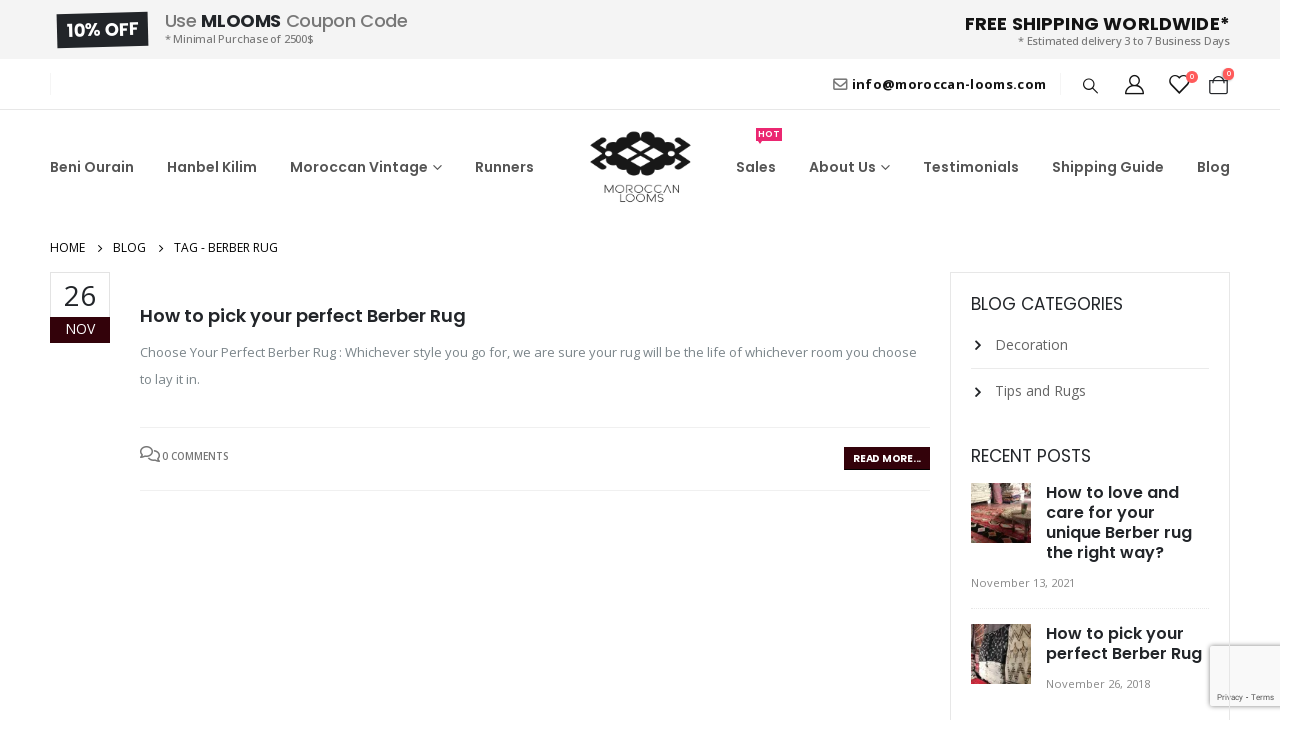

--- FILE ---
content_type: text/html; charset=UTF-8
request_url: https://www.moroccan-looms.com/tag/berber-rug/
body_size: 23094
content:
	<!DOCTYPE html>
	<html  lang="en-US">
	<head>
		<meta http-equiv="X-UA-Compatible" content="IE=edge" />
		<meta http-equiv="Content-Type" content="text/html; charset=UTF-8" />
		<meta name="viewport" content="width=device-width, initial-scale=1, minimum-scale=1" />

		<link rel="profile" href="https://gmpg.org/xfn/11" />
		<link rel="pingback" href="https://www.moroccan-looms.com/xmlrpc.php" />
						<script>document.documentElement.className = document.documentElement.className + ' yes-js js_active js'</script>
				<meta name='robots' content='index, follow, max-image-preview:large, max-snippet:-1, max-video-preview:-1' />
	<style>img:is([sizes="auto" i], [sizes^="auto," i]) { contain-intrinsic-size: 3000px 1500px }</style>
	<script>window._wca = window._wca || [];</script>

	<!-- This site is optimized with the Yoast SEO plugin v21.7 - https://yoast.com/wordpress/plugins/seo/ -->
	<title>berber rug &#8211; Moroccan Looms</title>
	<link rel="canonical" href="http://www.moroccan-looms.com/tag/berber-rug/" />
	<meta property="og:locale" content="en_US" />
	<meta property="og:type" content="article" />
	<meta property="og:title" content="berber rug Archives - Moroccan Looms" />
	<meta property="og:url" content="http://www.moroccan-looms.com/tag/berber-rug/" />
	<meta property="og:site_name" content="Moroccan Looms" />
	<meta name="twitter:card" content="summary_large_image" />
	<script type="application/ld+json" class="yoast-schema-graph">{"@context":"https://schema.org","@graph":[{"@type":"CollectionPage","@id":"http://www.moroccan-looms.com/tag/berber-rug/","url":"http://www.moroccan-looms.com/tag/berber-rug/","name":"berber rug Archives - Moroccan Looms","isPartOf":{"@id":"http://www.moroccan-looms.com/#website"},"primaryImageOfPage":{"@id":"http://www.moroccan-looms.com/tag/berber-rug/#primaryimage"},"image":{"@id":"http://www.moroccan-looms.com/tag/berber-rug/#primaryimage"},"thumbnailUrl":"https://i0.wp.com/www.moroccan-looms.com/wp-content/uploads/2021/09/moroccan-looms-vintage-berber-style-rug-beni-ourain-hanbal-kilim-Beni-mguild-Boujaad-Boucherouite-carpet-runner-shag-wool-morocco-essaouira6.jpg?fit=1000%2C1000&ssl=1","breadcrumb":{"@id":"http://www.moroccan-looms.com/tag/berber-rug/#breadcrumb"},"inLanguage":"en-US"},{"@type":"ImageObject","inLanguage":"en-US","@id":"http://www.moroccan-looms.com/tag/berber-rug/#primaryimage","url":"https://i0.wp.com/www.moroccan-looms.com/wp-content/uploads/2021/09/moroccan-looms-vintage-berber-style-rug-beni-ourain-hanbal-kilim-Beni-mguild-Boujaad-Boucherouite-carpet-runner-shag-wool-morocco-essaouira6.jpg?fit=1000%2C1000&ssl=1","contentUrl":"https://i0.wp.com/www.moroccan-looms.com/wp-content/uploads/2021/09/moroccan-looms-vintage-berber-style-rug-beni-ourain-hanbal-kilim-Beni-mguild-Boujaad-Boucherouite-carpet-runner-shag-wool-morocco-essaouira6.jpg?fit=1000%2C1000&ssl=1","width":1000,"height":1000},{"@type":"BreadcrumbList","@id":"http://www.moroccan-looms.com/tag/berber-rug/#breadcrumb","itemListElement":[{"@type":"ListItem","position":1,"name":"Home","item":"http://www.moroccan-looms.com/"},{"@type":"ListItem","position":2,"name":"berber rug"}]},{"@type":"WebSite","@id":"http://www.moroccan-looms.com/#website","url":"http://www.moroccan-looms.com/","name":"Moroccan Looms","description":"Handmade Moroccan Rug Shipped Worldwide","publisher":{"@id":"http://www.moroccan-looms.com/#organization"},"potentialAction":[{"@type":"SearchAction","target":{"@type":"EntryPoint","urlTemplate":"http://www.moroccan-looms.com/?s={search_term_string}"},"query-input":"required name=search_term_string"}],"inLanguage":"en-US"},{"@type":"Organization","@id":"http://www.moroccan-looms.com/#organization","name":"Moroccan Looms","url":"http://www.moroccan-looms.com/","logo":{"@type":"ImageObject","inLanguage":"en-US","@id":"http://www.moroccan-looms.com/#/schema/logo/image/","url":"https://www.moroccan-looms.com/wp-content/uploads/2021/09/moroccan-looms-vintage-berber-style-rug-beni-ourain-hanbal-kilim-Beni-mguild-Boujaad-Boucherouite-carpet-runner-shag-wool-morocco-logox2.png","contentUrl":"https://www.moroccan-looms.com/wp-content/uploads/2021/09/moroccan-looms-vintage-berber-style-rug-beni-ourain-hanbal-kilim-Beni-mguild-Boujaad-Boucherouite-carpet-runner-shag-wool-morocco-logox2.png","width":600,"height":400,"caption":"Moroccan Looms"},"image":{"@id":"http://www.moroccan-looms.com/#/schema/logo/image/"}}]}</script>
	<!-- / Yoast SEO plugin. -->


<link rel='dns-prefetch' href='//stats.wp.com' />
<link rel='dns-prefetch' href='//i0.wp.com' />
<link rel='dns-prefetch' href='//c0.wp.com' />
<link rel="alternate" type="application/rss+xml" title="Moroccan Looms &raquo; Feed" href="https://www.moroccan-looms.com/feed/" />
<link rel="alternate" type="application/rss+xml" title="Moroccan Looms &raquo; Comments Feed" href="https://www.moroccan-looms.com/comments/feed/" />
<link rel='canonical' href='https://www.moroccan-looms.com/tag/berber-rug/' />
<link rel="alternate" type="application/rss+xml" title="Moroccan Looms &raquo; berber rug Tag Feed" href="https://www.moroccan-looms.com/tag/berber-rug/feed/" />
		<link rel="shortcut icon" href="//www.moroccan-looms.com/wp-content/uploads/2021/09/moroccan-looms-vintage-berber-style-rug-beni-ourain-hanbal-kilim-Beni-mguild-Boujaad-Boucherouite-carpet-runner-shag-wool-morocco-favicon-yellow.png" type="image/x-icon" />
				<link rel="apple-touch-icon" href="//www.moroccan-looms.com/wp-content/uploads/2021/09/moroccan-looms-vintage-berber-style-rug-beni-ourain-hanbal-kilim-Beni-mguild-Boujaad-Boucherouite-carpet-runner-shag-wool-morocco-favicon-yellow-apple.png" />
				<link rel="apple-touch-icon" sizes="120x120" href="//www.moroccan-looms.com/wp-content/uploads/2021/09/moroccan-looms-vintage-berber-style-rug-beni-ourain-hanbal-kilim-Beni-mguild-Boujaad-Boucherouite-carpet-runner-shag-wool-morocco-favicon-yellow-applex2.png" />
				<link rel="apple-touch-icon" sizes="76x76" href="//www.moroccan-looms.com/wp-content/uploads/2021/09/moroccan-looms-vintage-berber-style-rug-beni-ourain-hanbal-kilim-Beni-mguild-Boujaad-Boucherouite-carpet-runner-shag-wool-morocco-favicon-yellow-ipad.png" />
				<link rel="apple-touch-icon" sizes="152x152" href="//www.moroccan-looms.com/wp-content/uploads/2021/09/moroccan-looms-vintage-berber-style-rug-beni-ourain-hanbal-kilim-Beni-mguild-Boujaad-Boucherouite-carpet-runner-shag-wool-morocco-favicon-yellow-ipadx2.png" />
		<script>
window._wpemojiSettings = {"baseUrl":"https:\/\/s.w.org\/images\/core\/emoji\/16.0.1\/72x72\/","ext":".png","svgUrl":"https:\/\/s.w.org\/images\/core\/emoji\/16.0.1\/svg\/","svgExt":".svg","source":{"concatemoji":"https:\/\/www.moroccan-looms.com\/wp-includes\/js\/wp-emoji-release.min.js?ver=9d836e918a525fe6fb8fe13a5eaaae43"}};
/*! This file is auto-generated */
!function(s,n){var o,i,e;function c(e){try{var t={supportTests:e,timestamp:(new Date).valueOf()};sessionStorage.setItem(o,JSON.stringify(t))}catch(e){}}function p(e,t,n){e.clearRect(0,0,e.canvas.width,e.canvas.height),e.fillText(t,0,0);var t=new Uint32Array(e.getImageData(0,0,e.canvas.width,e.canvas.height).data),a=(e.clearRect(0,0,e.canvas.width,e.canvas.height),e.fillText(n,0,0),new Uint32Array(e.getImageData(0,0,e.canvas.width,e.canvas.height).data));return t.every(function(e,t){return e===a[t]})}function u(e,t){e.clearRect(0,0,e.canvas.width,e.canvas.height),e.fillText(t,0,0);for(var n=e.getImageData(16,16,1,1),a=0;a<n.data.length;a++)if(0!==n.data[a])return!1;return!0}function f(e,t,n,a){switch(t){case"flag":return n(e,"\ud83c\udff3\ufe0f\u200d\u26a7\ufe0f","\ud83c\udff3\ufe0f\u200b\u26a7\ufe0f")?!1:!n(e,"\ud83c\udde8\ud83c\uddf6","\ud83c\udde8\u200b\ud83c\uddf6")&&!n(e,"\ud83c\udff4\udb40\udc67\udb40\udc62\udb40\udc65\udb40\udc6e\udb40\udc67\udb40\udc7f","\ud83c\udff4\u200b\udb40\udc67\u200b\udb40\udc62\u200b\udb40\udc65\u200b\udb40\udc6e\u200b\udb40\udc67\u200b\udb40\udc7f");case"emoji":return!a(e,"\ud83e\udedf")}return!1}function g(e,t,n,a){var r="undefined"!=typeof WorkerGlobalScope&&self instanceof WorkerGlobalScope?new OffscreenCanvas(300,150):s.createElement("canvas"),o=r.getContext("2d",{willReadFrequently:!0}),i=(o.textBaseline="top",o.font="600 32px Arial",{});return e.forEach(function(e){i[e]=t(o,e,n,a)}),i}function t(e){var t=s.createElement("script");t.src=e,t.defer=!0,s.head.appendChild(t)}"undefined"!=typeof Promise&&(o="wpEmojiSettingsSupports",i=["flag","emoji"],n.supports={everything:!0,everythingExceptFlag:!0},e=new Promise(function(e){s.addEventListener("DOMContentLoaded",e,{once:!0})}),new Promise(function(t){var n=function(){try{var e=JSON.parse(sessionStorage.getItem(o));if("object"==typeof e&&"number"==typeof e.timestamp&&(new Date).valueOf()<e.timestamp+604800&&"object"==typeof e.supportTests)return e.supportTests}catch(e){}return null}();if(!n){if("undefined"!=typeof Worker&&"undefined"!=typeof OffscreenCanvas&&"undefined"!=typeof URL&&URL.createObjectURL&&"undefined"!=typeof Blob)try{var e="postMessage("+g.toString()+"("+[JSON.stringify(i),f.toString(),p.toString(),u.toString()].join(",")+"));",a=new Blob([e],{type:"text/javascript"}),r=new Worker(URL.createObjectURL(a),{name:"wpTestEmojiSupports"});return void(r.onmessage=function(e){c(n=e.data),r.terminate(),t(n)})}catch(e){}c(n=g(i,f,p,u))}t(n)}).then(function(e){for(var t in e)n.supports[t]=e[t],n.supports.everything=n.supports.everything&&n.supports[t],"flag"!==t&&(n.supports.everythingExceptFlag=n.supports.everythingExceptFlag&&n.supports[t]);n.supports.everythingExceptFlag=n.supports.everythingExceptFlag&&!n.supports.flag,n.DOMReady=!1,n.readyCallback=function(){n.DOMReady=!0}}).then(function(){return e}).then(function(){var e;n.supports.everything||(n.readyCallback(),(e=n.source||{}).concatemoji?t(e.concatemoji):e.wpemoji&&e.twemoji&&(t(e.twemoji),t(e.wpemoji)))}))}((window,document),window._wpemojiSettings);
</script>
<style id='wp-emoji-styles-inline-css'>

	img.wp-smiley, img.emoji {
		display: inline !important;
		border: none !important;
		box-shadow: none !important;
		height: 1em !important;
		width: 1em !important;
		margin: 0 0.07em !important;
		vertical-align: -0.1em !important;
		background: none !important;
		padding: 0 !important;
	}
</style>
<link rel='stylesheet' id='wp-block-library-css' href='https://c0.wp.com/c/6.8.3/wp-includes/css/dist/block-library/style.min.css' media='all' />
<style id='wp-block-library-inline-css'>
.has-text-align-justify{text-align:justify;}
</style>
<style id='wp-block-library-theme-inline-css'>
.wp-block-audio :where(figcaption){color:#555;font-size:13px;text-align:center}.is-dark-theme .wp-block-audio :where(figcaption){color:#ffffffa6}.wp-block-audio{margin:0 0 1em}.wp-block-code{border:1px solid #ccc;border-radius:4px;font-family:Menlo,Consolas,monaco,monospace;padding:.8em 1em}.wp-block-embed :where(figcaption){color:#555;font-size:13px;text-align:center}.is-dark-theme .wp-block-embed :where(figcaption){color:#ffffffa6}.wp-block-embed{margin:0 0 1em}.blocks-gallery-caption{color:#555;font-size:13px;text-align:center}.is-dark-theme .blocks-gallery-caption{color:#ffffffa6}:root :where(.wp-block-image figcaption){color:#555;font-size:13px;text-align:center}.is-dark-theme :root :where(.wp-block-image figcaption){color:#ffffffa6}.wp-block-image{margin:0 0 1em}.wp-block-pullquote{border-bottom:4px solid;border-top:4px solid;color:currentColor;margin-bottom:1.75em}.wp-block-pullquote cite,.wp-block-pullquote footer,.wp-block-pullquote__citation{color:currentColor;font-size:.8125em;font-style:normal;text-transform:uppercase}.wp-block-quote{border-left:.25em solid;margin:0 0 1.75em;padding-left:1em}.wp-block-quote cite,.wp-block-quote footer{color:currentColor;font-size:.8125em;font-style:normal;position:relative}.wp-block-quote:where(.has-text-align-right){border-left:none;border-right:.25em solid;padding-left:0;padding-right:1em}.wp-block-quote:where(.has-text-align-center){border:none;padding-left:0}.wp-block-quote.is-large,.wp-block-quote.is-style-large,.wp-block-quote:where(.is-style-plain){border:none}.wp-block-search .wp-block-search__label{font-weight:700}.wp-block-search__button{border:1px solid #ccc;padding:.375em .625em}:where(.wp-block-group.has-background){padding:1.25em 2.375em}.wp-block-separator.has-css-opacity{opacity:.4}.wp-block-separator{border:none;border-bottom:2px solid;margin-left:auto;margin-right:auto}.wp-block-separator.has-alpha-channel-opacity{opacity:1}.wp-block-separator:not(.is-style-wide):not(.is-style-dots){width:100px}.wp-block-separator.has-background:not(.is-style-dots){border-bottom:none;height:1px}.wp-block-separator.has-background:not(.is-style-wide):not(.is-style-dots){height:2px}.wp-block-table{margin:0 0 1em}.wp-block-table td,.wp-block-table th{word-break:normal}.wp-block-table :where(figcaption){color:#555;font-size:13px;text-align:center}.is-dark-theme .wp-block-table :where(figcaption){color:#ffffffa6}.wp-block-video :where(figcaption){color:#555;font-size:13px;text-align:center}.is-dark-theme .wp-block-video :where(figcaption){color:#ffffffa6}.wp-block-video{margin:0 0 1em}:root :where(.wp-block-template-part.has-background){margin-bottom:0;margin-top:0;padding:1.25em 2.375em}
</style>
<style id='classic-theme-styles-inline-css'>
/*! This file is auto-generated */
.wp-block-button__link{color:#fff;background-color:#32373c;border-radius:9999px;box-shadow:none;text-decoration:none;padding:calc(.667em + 2px) calc(1.333em + 2px);font-size:1.125em}.wp-block-file__button{background:#32373c;color:#fff;text-decoration:none}
</style>
<link rel='stylesheet' id='mediaelement-css' href='https://c0.wp.com/c/6.8.3/wp-includes/js/mediaelement/mediaelementplayer-legacy.min.css' media='all' />
<link rel='stylesheet' id='wp-mediaelement-css' href='https://c0.wp.com/c/6.8.3/wp-includes/js/mediaelement/wp-mediaelement.min.css' media='all' />
<link rel='stylesheet' id='yith-wcan-shortcodes-css' href='https://www.moroccan-looms.com/wp-content/plugins/yith-woocommerce-ajax-navigation/assets/css/shortcodes.css?ver=4.28.0' media='all' />
<style id='yith-wcan-shortcodes-inline-css'>
:root{
	--yith-wcan-filters_colors_titles: #434343;
	--yith-wcan-filters_colors_background: #FFFFFF;
	--yith-wcan-filters_colors_accent: #A7144C;
	--yith-wcan-filters_colors_accent_r: 167;
	--yith-wcan-filters_colors_accent_g: 20;
	--yith-wcan-filters_colors_accent_b: 76;
	--yith-wcan-color_swatches_border_radius: 100%;
	--yith-wcan-color_swatches_size: 30px;
	--yith-wcan-labels_style_background: #FFFFFF;
	--yith-wcan-labels_style_background_hover: #A7144C;
	--yith-wcan-labels_style_background_active: #A7144C;
	--yith-wcan-labels_style_text: #434343;
	--yith-wcan-labels_style_text_hover: #FFFFFF;
	--yith-wcan-labels_style_text_active: #FFFFFF;
	--yith-wcan-anchors_style_text: #434343;
	--yith-wcan-anchors_style_text_hover: #A7144C;
	--yith-wcan-anchors_style_text_active: #A7144C;
}
</style>
<link rel='stylesheet' id='jquery-selectBox-css' href='https://www.moroccan-looms.com/wp-content/plugins/yith-woocommerce-wishlist/assets/css/jquery.selectBox.css?ver=1.2.0' media='all' />
<link rel='stylesheet' id='woocommerce_prettyPhoto_css-css' href='//www.moroccan-looms.com/wp-content/plugins/woocommerce/assets/css/prettyPhoto.css?ver=3.1.6' media='all' />
<link rel='stylesheet' id='yith-wcwl-main-css' href='https://www.moroccan-looms.com/wp-content/plugins/yith-woocommerce-wishlist/assets/css/style.css?ver=3.27.0' media='all' />
<style id='yith-wcwl-main-inline-css'>
.yith-wcwl-share .share-links a{color: #FFFFFF;}.yith-wcwl-share .share-links a:hover{color: #FFFFFF;}.yith-wcwl-share a.facebook{background: #39599E; background-color: #39599E;}.yith-wcwl-share a.facebook:hover{background: #595A5A; background-color: #595A5A;}.yith-wcwl-share a.twitter{background: #45AFE2; background-color: #45AFE2;}.yith-wcwl-share a.twitter:hover{background: #595A5A; background-color: #595A5A;}.yith-wcwl-share a.pinterest{background: #AB2E31; background-color: #AB2E31;}.yith-wcwl-share a.pinterest:hover{background: #595A5A; background-color: #595A5A;}.yith-wcwl-share a.email{background: #FBB102; background-color: #FBB102;}.yith-wcwl-share a.email:hover{background: #595A5A; background-color: #595A5A;}.yith-wcwl-share a.whatsapp{background: #00A901; background-color: #00A901;}.yith-wcwl-share a.whatsapp:hover{background: #595A5A; background-color: #595A5A;}
</style>
<style id='global-styles-inline-css'>
:root{--wp--preset--aspect-ratio--square: 1;--wp--preset--aspect-ratio--4-3: 4/3;--wp--preset--aspect-ratio--3-4: 3/4;--wp--preset--aspect-ratio--3-2: 3/2;--wp--preset--aspect-ratio--2-3: 2/3;--wp--preset--aspect-ratio--16-9: 16/9;--wp--preset--aspect-ratio--9-16: 9/16;--wp--preset--color--black: #000000;--wp--preset--color--cyan-bluish-gray: #abb8c3;--wp--preset--color--white: #ffffff;--wp--preset--color--pale-pink: #f78da7;--wp--preset--color--vivid-red: #cf2e2e;--wp--preset--color--luminous-vivid-orange: #ff6900;--wp--preset--color--luminous-vivid-amber: #fcb900;--wp--preset--color--light-green-cyan: #7bdcb5;--wp--preset--color--vivid-green-cyan: #00d084;--wp--preset--color--pale-cyan-blue: #8ed1fc;--wp--preset--color--vivid-cyan-blue: #0693e3;--wp--preset--color--vivid-purple: #9b51e0;--wp--preset--color--primary: #33020a;--wp--preset--color--secondary: #f3a314;--wp--preset--color--tertiary: #ffffff;--wp--preset--color--quaternary: #141414;--wp--preset--color--dark: #141414;--wp--preset--color--light: #ffffff;--wp--preset--gradient--vivid-cyan-blue-to-vivid-purple: linear-gradient(135deg,rgba(6,147,227,1) 0%,rgb(155,81,224) 100%);--wp--preset--gradient--light-green-cyan-to-vivid-green-cyan: linear-gradient(135deg,rgb(122,220,180) 0%,rgb(0,208,130) 100%);--wp--preset--gradient--luminous-vivid-amber-to-luminous-vivid-orange: linear-gradient(135deg,rgba(252,185,0,1) 0%,rgba(255,105,0,1) 100%);--wp--preset--gradient--luminous-vivid-orange-to-vivid-red: linear-gradient(135deg,rgba(255,105,0,1) 0%,rgb(207,46,46) 100%);--wp--preset--gradient--very-light-gray-to-cyan-bluish-gray: linear-gradient(135deg,rgb(238,238,238) 0%,rgb(169,184,195) 100%);--wp--preset--gradient--cool-to-warm-spectrum: linear-gradient(135deg,rgb(74,234,220) 0%,rgb(151,120,209) 20%,rgb(207,42,186) 40%,rgb(238,44,130) 60%,rgb(251,105,98) 80%,rgb(254,248,76) 100%);--wp--preset--gradient--blush-light-purple: linear-gradient(135deg,rgb(255,206,236) 0%,rgb(152,150,240) 100%);--wp--preset--gradient--blush-bordeaux: linear-gradient(135deg,rgb(254,205,165) 0%,rgb(254,45,45) 50%,rgb(107,0,62) 100%);--wp--preset--gradient--luminous-dusk: linear-gradient(135deg,rgb(255,203,112) 0%,rgb(199,81,192) 50%,rgb(65,88,208) 100%);--wp--preset--gradient--pale-ocean: linear-gradient(135deg,rgb(255,245,203) 0%,rgb(182,227,212) 50%,rgb(51,167,181) 100%);--wp--preset--gradient--electric-grass: linear-gradient(135deg,rgb(202,248,128) 0%,rgb(113,206,126) 100%);--wp--preset--gradient--midnight: linear-gradient(135deg,rgb(2,3,129) 0%,rgb(40,116,252) 100%);--wp--preset--font-size--small: 13px;--wp--preset--font-size--medium: 20px;--wp--preset--font-size--large: 36px;--wp--preset--font-size--x-large: 42px;--wp--preset--spacing--20: 0.44rem;--wp--preset--spacing--30: 0.67rem;--wp--preset--spacing--40: 1rem;--wp--preset--spacing--50: 1.5rem;--wp--preset--spacing--60: 2.25rem;--wp--preset--spacing--70: 3.38rem;--wp--preset--spacing--80: 5.06rem;--wp--preset--shadow--natural: 6px 6px 9px rgba(0, 0, 0, 0.2);--wp--preset--shadow--deep: 12px 12px 50px rgba(0, 0, 0, 0.4);--wp--preset--shadow--sharp: 6px 6px 0px rgba(0, 0, 0, 0.2);--wp--preset--shadow--outlined: 6px 6px 0px -3px rgba(255, 255, 255, 1), 6px 6px rgba(0, 0, 0, 1);--wp--preset--shadow--crisp: 6px 6px 0px rgba(0, 0, 0, 1);}:where(.is-layout-flex){gap: 0.5em;}:where(.is-layout-grid){gap: 0.5em;}body .is-layout-flex{display: flex;}.is-layout-flex{flex-wrap: wrap;align-items: center;}.is-layout-flex > :is(*, div){margin: 0;}body .is-layout-grid{display: grid;}.is-layout-grid > :is(*, div){margin: 0;}:where(.wp-block-columns.is-layout-flex){gap: 2em;}:where(.wp-block-columns.is-layout-grid){gap: 2em;}:where(.wp-block-post-template.is-layout-flex){gap: 1.25em;}:where(.wp-block-post-template.is-layout-grid){gap: 1.25em;}.has-black-color{color: var(--wp--preset--color--black) !important;}.has-cyan-bluish-gray-color{color: var(--wp--preset--color--cyan-bluish-gray) !important;}.has-white-color{color: var(--wp--preset--color--white) !important;}.has-pale-pink-color{color: var(--wp--preset--color--pale-pink) !important;}.has-vivid-red-color{color: var(--wp--preset--color--vivid-red) !important;}.has-luminous-vivid-orange-color{color: var(--wp--preset--color--luminous-vivid-orange) !important;}.has-luminous-vivid-amber-color{color: var(--wp--preset--color--luminous-vivid-amber) !important;}.has-light-green-cyan-color{color: var(--wp--preset--color--light-green-cyan) !important;}.has-vivid-green-cyan-color{color: var(--wp--preset--color--vivid-green-cyan) !important;}.has-pale-cyan-blue-color{color: var(--wp--preset--color--pale-cyan-blue) !important;}.has-vivid-cyan-blue-color{color: var(--wp--preset--color--vivid-cyan-blue) !important;}.has-vivid-purple-color{color: var(--wp--preset--color--vivid-purple) !important;}.has-black-background-color{background-color: var(--wp--preset--color--black) !important;}.has-cyan-bluish-gray-background-color{background-color: var(--wp--preset--color--cyan-bluish-gray) !important;}.has-white-background-color{background-color: var(--wp--preset--color--white) !important;}.has-pale-pink-background-color{background-color: var(--wp--preset--color--pale-pink) !important;}.has-vivid-red-background-color{background-color: var(--wp--preset--color--vivid-red) !important;}.has-luminous-vivid-orange-background-color{background-color: var(--wp--preset--color--luminous-vivid-orange) !important;}.has-luminous-vivid-amber-background-color{background-color: var(--wp--preset--color--luminous-vivid-amber) !important;}.has-light-green-cyan-background-color{background-color: var(--wp--preset--color--light-green-cyan) !important;}.has-vivid-green-cyan-background-color{background-color: var(--wp--preset--color--vivid-green-cyan) !important;}.has-pale-cyan-blue-background-color{background-color: var(--wp--preset--color--pale-cyan-blue) !important;}.has-vivid-cyan-blue-background-color{background-color: var(--wp--preset--color--vivid-cyan-blue) !important;}.has-vivid-purple-background-color{background-color: var(--wp--preset--color--vivid-purple) !important;}.has-black-border-color{border-color: var(--wp--preset--color--black) !important;}.has-cyan-bluish-gray-border-color{border-color: var(--wp--preset--color--cyan-bluish-gray) !important;}.has-white-border-color{border-color: var(--wp--preset--color--white) !important;}.has-pale-pink-border-color{border-color: var(--wp--preset--color--pale-pink) !important;}.has-vivid-red-border-color{border-color: var(--wp--preset--color--vivid-red) !important;}.has-luminous-vivid-orange-border-color{border-color: var(--wp--preset--color--luminous-vivid-orange) !important;}.has-luminous-vivid-amber-border-color{border-color: var(--wp--preset--color--luminous-vivid-amber) !important;}.has-light-green-cyan-border-color{border-color: var(--wp--preset--color--light-green-cyan) !important;}.has-vivid-green-cyan-border-color{border-color: var(--wp--preset--color--vivid-green-cyan) !important;}.has-pale-cyan-blue-border-color{border-color: var(--wp--preset--color--pale-cyan-blue) !important;}.has-vivid-cyan-blue-border-color{border-color: var(--wp--preset--color--vivid-cyan-blue) !important;}.has-vivid-purple-border-color{border-color: var(--wp--preset--color--vivid-purple) !important;}.has-vivid-cyan-blue-to-vivid-purple-gradient-background{background: var(--wp--preset--gradient--vivid-cyan-blue-to-vivid-purple) !important;}.has-light-green-cyan-to-vivid-green-cyan-gradient-background{background: var(--wp--preset--gradient--light-green-cyan-to-vivid-green-cyan) !important;}.has-luminous-vivid-amber-to-luminous-vivid-orange-gradient-background{background: var(--wp--preset--gradient--luminous-vivid-amber-to-luminous-vivid-orange) !important;}.has-luminous-vivid-orange-to-vivid-red-gradient-background{background: var(--wp--preset--gradient--luminous-vivid-orange-to-vivid-red) !important;}.has-very-light-gray-to-cyan-bluish-gray-gradient-background{background: var(--wp--preset--gradient--very-light-gray-to-cyan-bluish-gray) !important;}.has-cool-to-warm-spectrum-gradient-background{background: var(--wp--preset--gradient--cool-to-warm-spectrum) !important;}.has-blush-light-purple-gradient-background{background: var(--wp--preset--gradient--blush-light-purple) !important;}.has-blush-bordeaux-gradient-background{background: var(--wp--preset--gradient--blush-bordeaux) !important;}.has-luminous-dusk-gradient-background{background: var(--wp--preset--gradient--luminous-dusk) !important;}.has-pale-ocean-gradient-background{background: var(--wp--preset--gradient--pale-ocean) !important;}.has-electric-grass-gradient-background{background: var(--wp--preset--gradient--electric-grass) !important;}.has-midnight-gradient-background{background: var(--wp--preset--gradient--midnight) !important;}.has-small-font-size{font-size: var(--wp--preset--font-size--small) !important;}.has-medium-font-size{font-size: var(--wp--preset--font-size--medium) !important;}.has-large-font-size{font-size: var(--wp--preset--font-size--large) !important;}.has-x-large-font-size{font-size: var(--wp--preset--font-size--x-large) !important;}
:where(.wp-block-post-template.is-layout-flex){gap: 1.25em;}:where(.wp-block-post-template.is-layout-grid){gap: 1.25em;}
:where(.wp-block-columns.is-layout-flex){gap: 2em;}:where(.wp-block-columns.is-layout-grid){gap: 2em;}
:root :where(.wp-block-pullquote){font-size: 1.5em;line-height: 1.6;}
</style>
<link rel='stylesheet' id='contact-form-7-css' href='https://www.moroccan-looms.com/wp-content/plugins/contact-form-7/includes/css/styles.css?ver=5.8.4' media='all' />
<style id='woocommerce-inline-inline-css'>
.woocommerce form .form-row .required { visibility: visible; }
</style>
<link rel='stylesheet' id='gateway-css' href='https://www.moroccan-looms.com/wp-content/plugins/woocommerce-paypal-payments/modules/ppcp-button/assets/css/gateway.css?ver=2.4.2' media='all' />
<link rel='stylesheet' id='jquery-colorbox-css' href='https://www.moroccan-looms.com/wp-content/plugins/yith-woocommerce-compare/assets/css/colorbox.css?ver=1.4.21' media='all' />
<link rel='stylesheet' id='yith_wcas_frontend-css' href='https://www.moroccan-looms.com/wp-content/plugins/yith-woocommerce-ajax-search/assets/css/yith_wcas_ajax_search.css?ver=1.37.0' media='all' />
<link rel='stylesheet' id='porto-css-vars-css' href='https://www.moroccan-looms.com/wp-content/uploads/porto_styles/theme_css_vars.css?ver=6.12.2' media='all' />
<link rel='stylesheet' id='js_composer_front-css' href='https://www.moroccan-looms.com/wp-content/plugins/js_composer/assets/css/js_composer.min.css?ver=7.3' media='all' />
<link rel='stylesheet' id='bootstrap-css' href='https://www.moroccan-looms.com/wp-content/uploads/porto_styles/bootstrap.css?ver=6.12.2' media='all' />
<link rel='stylesheet' id='porto-plugins-css' href='https://www.moroccan-looms.com/wp-content/themes/porto/css/plugins.css?ver=6.12.2' media='all' />
<link rel='stylesheet' id='porto-theme-css' href='https://www.moroccan-looms.com/wp-content/themes/porto/css/theme.css?ver=6.12.2' media='all' />
<link rel='stylesheet' id='porto-shortcodes-css' href='https://www.moroccan-looms.com/wp-content/uploads/porto_styles/shortcodes.css?ver=6.12.2' media='all' />
<link rel='stylesheet' id='porto-theme-shop-css' href='https://www.moroccan-looms.com/wp-content/themes/porto/css/theme_shop.css?ver=6.12.2' media='all' />
<link rel='stylesheet' id='porto-theme-wpb-css' href='https://www.moroccan-looms.com/wp-content/themes/porto/css/theme_wpb.css?ver=6.12.2' media='all' />
<link rel='stylesheet' id='porto-dynamic-style-css' href='https://www.moroccan-looms.com/wp-content/uploads/porto_styles/dynamic_style.css?ver=6.12.2' media='all' />
<link rel='stylesheet' id='porto-type-builder-css' href='https://www.moroccan-looms.com/wp-content/plugins/porto-functionality/builders/assets/type-builder.css?ver=2.12.2' media='all' />
<link rel='stylesheet' id='porto-account-login-style-css' href='https://www.moroccan-looms.com/wp-content/themes/porto/css/theme/shop/login-style/account-login.css?ver=6.12.2' media='all' />
<link rel='stylesheet' id='porto-post-style-css' href='https://www.moroccan-looms.com/wp-content/themes/porto/css/theme/blog/type/woocommerce.css?ver=6.12.2' media='all' />
<link rel='stylesheet' id='porto-style-css' href='https://www.moroccan-looms.com/wp-content/themes/porto/style.css?ver=6.12.2' media='all' />
<style id='porto-style-inline-css'>
.side-header-narrow-bar-logo{max-width:111px}@media (min-width:992px){}body.single-product .page-top .breadcrumbs-wrap{padding-right:55px}.custom-font4{font-family:'Segoe Script','Savoye LET'}.main-content,.left-sidebar,.right-sidebar{padding-top:0}.header-top > .container{padding-top:5px;padding-bottom:5px}#header .header-top .top-links > li.menu-item > a{color:inherit}#header .searchform-popup .search-toggle{width:30px;font-size:15px}#header .searchform input{width:280px}#header .welcome-msg i:before{font-weight:600}#header .separator{height:2em}#header .my-wishlist,#header .my-account{font-size:19px;line-height:1;width:30px;text-align:center}@media (max-width:991px){#header .top-links,#header .separator{display:none}#header .header-main .header-left{-ms-flex:none;flex:none}}@media (min-width:992px){#header .logo img{transform-origin:center center}}@media (max-width:575px){#header .header-right .searchform{right:-140px}}#header .main-menu > li.menu-item:first-child > a{padding-left:0}#header .main-menu > li.menu-item:last-child > a{padding-right:0}.btn{font-family:Poppins,sans-serif;font-weight:700;letter-spacing:-.025em}.porto-ibanner .btn-modern.btn-xl{font-size:1.125em}.widget_wysija .wysija-paragraph{margin-bottom:0;-ms-flex:1;flex:1}.widget_wysija .wysija-input{height:3rem;border:none;border-radius:2rem 0 0 2rem;font-size:.75rem;font-style:italic;padding-left:1.5rem}.widget_wysija .wysija-submit{height:3rem;border:none;border-radius:0 2rem 2rem 0;font-size:.875rem;padding:0 2.5rem;text-transform:uppercase}.background-color-dark .widget_wysija .wysija-submit{background:#e7e7e7}.porto-blog .post-image .post-date{right:auto;left:10px;font-family:Poppins;background:#222529;letter-spacing:.05em;width:45px}.porto-blog article.post .post-date .day{background:none;color:#fff;padding-bottom:0;font-size:1.125rem;line-height:1}.porto-blog article.post .post-date .month{background:none;padding-bottom:8px;line-height:1;font-size:.7rem;text-transform:uppercase;opacity:.6;font-weight:400}article.post .btn-readmore{display:none}article.post .entry-title a{color:inherit}.blog-posts .post .entry-title{font-size:1.125rem;margin-bottom:.75rem}article.post .post-excerpt{font-size:.8125rem;margin-bottom:.875rem}article.post .post-meta a{color:inherit;font-size:.625rem;text-transform:uppercase}article.post .owl-carousel{margin-bottom:0}@media (min-width:576px){article.post .post-image{float:left;width:46%;margin-right:3%}article.post .post-content{padding-top:2rem}}@media (min-width:768px) and (max-width:991px){article.post .post-content{padding-top:0}}html .btn-flat{background:none !important;padding:0 !important;border:none !important;box-shadow:none !important}html .btn-flat.btn-xl{font-size:1.125em !important}.column2 ul.products,ul.products{margin-bottom:-1px}.related.products .products-slider{border-bottom:none}.coupon-sale-text{position:relative;padding-left:.4em}.coupon-sale-text i{font-style:normal;font-size:.4em;font-weight:500;transform:translateY(-50%) rotate(-90deg);position:absolute;top:50%;left:-1em}.coupon-sale-text b{display:block;padding:8px 10px;transform:rotate(-1.5deg);background-color:#222529;color:#fff !important}.no-bottom-border .divider-line > .product-col{border-bottom:none;border-top:1px solid rgba(0,0,0,.09)}.no-bottom-border .divider-line > .product-col:nth-child(1),.no-bottom-border .divider-line > .product-col:nth-child(2){border-top:none}@media (min-width:768px){.no-bottom-border .divider-line > .product-col:nth-child(3){border-top:none}}.section-product-categories .thumb-info img{display:none}.section-product-categories ul.products li.product-category .thumb-info{min-height:none;background:#222529;min-height:50px}.section-product-categories ul.products li.product-col h3{font-family:Poppins;font-size:1rem}.widget_recent_reviews .product_list_widget li img{position:absolute;left:1.25rem;top:1.5rem}.widget_recent_reviews .product_list_widget li a{position:static}.widget_recent_reviews .product_list_widget li{background:#fff;text-align:left;padding:2.5rem 1.5rem 3rem 120px;display:-ms-flexbox;display:flex;-ms-flex-align:start;align-items:flex-start;-ms-flex-direction:column;flex-direction:column;position:relative;margin-bottom:1rem}.widget_recent_reviews .product_list_widget li .star-rating{margin:0 0 .25rem;-ms-flex-order:-1;order:-1}.widget_recent_reviews .product-title{font-size:.9375rem;color:#222529}.widget_recent_reviews .product_list_widget li .reviewer{display:block;font-size:.8125rem;font-weight:700;color:#2b2b2b;margin-top:.25rem;-ms-flex-order:2;order:2;padding-left:2rem}.widget_recent_reviews .description{margin-top:1rem;padding-left:2rem}.widget_recent_reviews .description:before{content:'“';font-family:'Playfair Display';font-weight:900;font-size:3rem;color:#222529;float:left;margin-left:-2rem;line-height:.7;margin-right:.5rem}.viewcart-style-2.button.product_type_simple.add_to_cart_button.ajax_add_to_cart{background-color:#f3a314;color:#fff;border-color:#f3a314}.related.products{margin-top:30px !important}.newsletter-popup-form{position:relative;max-width:740px}#wpcf7-f28-o2{background-color:#f3a314 !important;padding:10px !important;border-radius:30px !important}#footer .widget-title{font-size:1rem;text-transform:none}.footer-top .container{max-width:none;padding:0}.footer-main .col-lg-5{display:-ms-flexbox;display:flex;-ms-flex-wrap:wrap;flex-wrap:wrap}.footer-main .col-lg-5 .widget{margin-top:0;margin-bottom:25px}.footer-main .col-lg-5 h4{font-size:1.375rem;margin-right:20px;padding-right:30px;border-right:1px solid #e7e7e7}#footer .share-links a{box-shadow:none;font-size:1.125rem}#footer .follow-us{margin-top:-2rem}#footer .footer-bottom{padding:20px 0}.widget{margin-bottom:1rem !important}
</style>
<link rel='stylesheet' id='styles-child-css' href='https://www.moroccan-looms.com/wp-content/themes/porto-child/style.css?ver=9d836e918a525fe6fb8fe13a5eaaae43' media='all' />
<script src="https://c0.wp.com/c/6.8.3/wp-includes/js/dist/hooks.min.js" id="wp-hooks-js"></script>
<script src="https://stats.wp.com/w.js?ver=202548" id="woo-tracks-js"></script>
<script src="https://c0.wp.com/c/6.8.3/wp-includes/js/jquery/jquery.min.js" id="jquery-core-js"></script>
<script src="https://c0.wp.com/c/6.8.3/wp-includes/js/jquery/jquery-migrate.min.js" id="jquery-migrate-js"></script>
<script src="https://c0.wp.com/p/woocommerce/8.4.0/assets/js/jquery-blockui/jquery.blockUI.min.js" id="jquery-blockui-js" data-wp-strategy="defer"></script>
<script id="wc-add-to-cart-js-extra">
var wc_add_to_cart_params = {"ajax_url":"\/wp-admin\/admin-ajax.php","wc_ajax_url":"\/?wc-ajax=%%endpoint%%","i18n_view_cart":"View cart","cart_url":"https:\/\/www.moroccan-looms.com\/cart\/","is_cart":"","cart_redirect_after_add":"no"};
</script>
<script src="https://c0.wp.com/p/woocommerce/8.4.0/assets/js/frontend/add-to-cart.min.js" id="wc-add-to-cart-js" data-wp-strategy="defer"></script>
<script src="https://c0.wp.com/p/woocommerce/8.4.0/assets/js/js-cookie/js.cookie.min.js" id="js-cookie-js" defer data-wp-strategy="defer"></script>
<script id="woocommerce-js-extra">
var woocommerce_params = {"ajax_url":"\/wp-admin\/admin-ajax.php","wc_ajax_url":"\/?wc-ajax=%%endpoint%%"};
</script>
<script src="https://c0.wp.com/p/woocommerce/8.4.0/assets/js/frontend/woocommerce.min.js" id="woocommerce-js" defer data-wp-strategy="defer"></script>
<script src="https://www.moroccan-looms.com/wp-content/plugins/js_composer/assets/js/vendors/woocommerce-add-to-cart.js?ver=7.3" id="vc_woocommerce-add-to-cart-js-js"></script>
<script defer src="https://stats.wp.com/s-202548.js" id="woocommerce-analytics-js"></script>
<script id="wc-cart-fragments-js-extra">
var wc_cart_fragments_params = {"ajax_url":"\/wp-admin\/admin-ajax.php","wc_ajax_url":"\/?wc-ajax=%%endpoint%%","cart_hash_key":"wc_cart_hash_402e33e9df1a191d2997ed0291028b0d","fragment_name":"wc_fragments_402e33e9df1a191d2997ed0291028b0d","request_timeout":"5000"};
</script>
<script src="https://c0.wp.com/p/woocommerce/8.4.0/assets/js/frontend/cart-fragments.min.js" id="wc-cart-fragments-js" defer data-wp-strategy="defer"></script>
<script></script><link rel="https://api.w.org/" href="https://www.moroccan-looms.com/wp-json/" /><link rel="alternate" title="JSON" type="application/json" href="https://www.moroccan-looms.com/wp-json/wp/v2/tags/119" /><link rel="EditURI" type="application/rsd+xml" title="RSD" href="https://www.moroccan-looms.com/xmlrpc.php?rsd" />


		<!-- GA Google Analytics @ https://m0n.co/ga -->
		<script async src="https://www.googletagmanager.com/gtag/js?id=G-0JNYZLFR9P"></script>
		<script>
			window.dataLayer = window.dataLayer || [];
			function gtag(){dataLayer.push(arguments);}
			gtag('js', new Date());
			gtag('config', 'G-0JNYZLFR9P');
		</script>

		<style>img#wpstats{display:none}</style>
				<script type="text/javascript">
		WebFontConfig = {
			google: { families: [ 'Open+Sans:400,500,600,700','Poppins:400,500,600,700,800','Playfair+Display:400,700' ] }
		};
		(function(d) {
			var wf = d.createElement('script'), s = d.scripts[d.scripts.length - 1];
			wf.src = 'https://www.moroccan-looms.com/wp-content/themes/porto/js/libs/webfont.js';
			wf.async = true;
			s.parentNode.insertBefore(wf, s);
		})(document);</script>
			<noscript><style>.woocommerce-product-gallery{ opacity: 1 !important; }</style></noscript>
	<meta name="generator" content="Powered by WPBakery Page Builder - drag and drop page builder for WordPress."/>
<meta name="generator" content="Powered by Slider Revolution 6.6.19 - responsive, Mobile-Friendly Slider Plugin for WordPress with comfortable drag and drop interface." />
<script>function setREVStartSize(e){
			//window.requestAnimationFrame(function() {
				window.RSIW = window.RSIW===undefined ? window.innerWidth : window.RSIW;
				window.RSIH = window.RSIH===undefined ? window.innerHeight : window.RSIH;
				try {
					var pw = document.getElementById(e.c).parentNode.offsetWidth,
						newh;
					pw = pw===0 || isNaN(pw) || (e.l=="fullwidth" || e.layout=="fullwidth") ? window.RSIW : pw;
					e.tabw = e.tabw===undefined ? 0 : parseInt(e.tabw);
					e.thumbw = e.thumbw===undefined ? 0 : parseInt(e.thumbw);
					e.tabh = e.tabh===undefined ? 0 : parseInt(e.tabh);
					e.thumbh = e.thumbh===undefined ? 0 : parseInt(e.thumbh);
					e.tabhide = e.tabhide===undefined ? 0 : parseInt(e.tabhide);
					e.thumbhide = e.thumbhide===undefined ? 0 : parseInt(e.thumbhide);
					e.mh = e.mh===undefined || e.mh=="" || e.mh==="auto" ? 0 : parseInt(e.mh,0);
					if(e.layout==="fullscreen" || e.l==="fullscreen")
						newh = Math.max(e.mh,window.RSIH);
					else{
						e.gw = Array.isArray(e.gw) ? e.gw : [e.gw];
						for (var i in e.rl) if (e.gw[i]===undefined || e.gw[i]===0) e.gw[i] = e.gw[i-1];
						e.gh = e.el===undefined || e.el==="" || (Array.isArray(e.el) && e.el.length==0)? e.gh : e.el;
						e.gh = Array.isArray(e.gh) ? e.gh : [e.gh];
						for (var i in e.rl) if (e.gh[i]===undefined || e.gh[i]===0) e.gh[i] = e.gh[i-1];
											
						var nl = new Array(e.rl.length),
							ix = 0,
							sl;
						e.tabw = e.tabhide>=pw ? 0 : e.tabw;
						e.thumbw = e.thumbhide>=pw ? 0 : e.thumbw;
						e.tabh = e.tabhide>=pw ? 0 : e.tabh;
						e.thumbh = e.thumbhide>=pw ? 0 : e.thumbh;
						for (var i in e.rl) nl[i] = e.rl[i]<window.RSIW ? 0 : e.rl[i];
						sl = nl[0];
						for (var i in nl) if (sl>nl[i] && nl[i]>0) { sl = nl[i]; ix=i;}
						var m = pw>(e.gw[ix]+e.tabw+e.thumbw) ? 1 : (pw-(e.tabw+e.thumbw)) / (e.gw[ix]);
						newh =  (e.gh[ix] * m) + (e.tabh + e.thumbh);
					}
					var el = document.getElementById(e.c);
					if (el!==null && el) el.style.height = newh+"px";
					el = document.getElementById(e.c+"_wrapper");
					if (el!==null && el) {
						el.style.height = newh+"px";
						el.style.display = "block";
					}
				} catch(e){
					console.log("Failure at Presize of Slider:" + e)
				}
			//});
		  };</script>
		<style id="wp-custom-css">
			#wpcf7-f28-o2 {
    background-color: #f3a314 !important;
    padding: 10px !important;
    border-radius: 30px !important;
}
#wpcf7-f28-o3 {
    background-color: #f3a314 !important;
    padding: 25px 10px 0px 10px !important;
    border-radius: 30px !important;
}
#wpcf7-f28-o1 {
    background-color: #f3a314 !important;
    padding: 10px !important;
    border-radius: 30px !important;
}		</style>
		<noscript><style> .wpb_animate_when_almost_visible { opacity: 1; }</style></noscript>	</head>
	<body class="archive tag tag-berber-rug tag-119 wp-custom-logo wp-embed-responsive wp-theme-porto wp-child-theme-porto-child theme-porto woocommerce-no-js yith-wcan-free login-popup full blog-1 wpb-js-composer js-comp-ver-7.3 vc_responsive">
	
	<div class="page-wrapper"><!-- page wrapper -->
		<div class="porto-html-block porto-block-html-top"><div class="porto-block" data-id="1608"><style>.vc_custom_1578564419406{padding-top: 12px !important;padding-bottom: 4px !important;background-color: #f4f4f4 !important;}.top-bar * { letter-spacing: -0.02em; }
.top-bar b { color: #222529; }
.top-bar .d-inline-block { vertical-align: middle }</style><div class="vc_row wpb_row top-row top-bar vc_custom_1578564419406 vc_row-has-fill porto-inner-container"><div class="porto-wrap-container container"><div class="row align-items-center"><div class="vc_column_container col-md-12 col-lg-7"><div class="wpb_wrapper vc_column-inner"><h5 style="font-size: 1.125rem;line-height: 1" class="vc_custom_heading coupon-sale-text mb-2 d-inline-block mr-3 align-left heading-light" ><b>10% OFF</b></h5><div class="porto-u-heading mb-2 d-inline-block  wpb_custom_95aa9a11c17ad45cfabaf210d84ee7cc porto-u-9618"><div class="porto-u-main-heading"><h4   style="font-weight:500;color:#777777;font-size:18px;line-height:1;">Use <b>MLOOMS</b> Coupon Code</h4></div><div class="porto-u-sub-heading" style="font-weight:500;font-size:11px;line-height:17px;">* Minimal Purchase of 2500$</div><style>.porto-u-9618.porto-u-heading{text-align:left}</style></div></div></div><div class="vc_column_container col-md-12 col-lg-5"><div class="wpb_wrapper vc_column-inner"><div class="porto-u-heading mb-2 text-left text-lg-right  wpb_custom_95aa9a11c17ad45cfabaf210d84ee7cc porto-u-9480"><div class="porto-u-main-heading"><h4   style="font-size:1.125rem;line-height:1.2;letter-spacing:.01em;">FREE SHIPPING WORLDWIDE*</h4></div><div class="porto-u-sub-heading" style="font-weight:500;font-size:11px;line-height:1.2;">* E<span class="wt-popover wt-popover--right wt-popover--is-open" data-wt-popover="" data-popover="edd-policy"><span id="edd-description" role="tooltip" data-is-edd-policy-updated="false" data-popper-placement="right-start">stimated delivery</span></span> 3 to 7 Business Days</div><style>.porto-u-9480.porto-u-heading{text-align:right}</style></div></div></div></div></div></div></div></div>
											<!-- header wrapper -->
				<div class="header-wrapper">
										

	<header id="header" class="header-builder">
	
	<div class="header-top"><div class="header-row container"><div class="header-col header-left"><span class="separator"></span></div><div class="header-col header-right"><div class="custom-html text-sm welcome-msg font-weight-bold d-none d-sm-block"><i class="porto-icon-mail font-size-lg"></i> <a href="mailto:info@moroccan-looms.com">info@moroccan-looms.com</a></div><span class="separator"></span><div class="searchform-popup search-popup"><a  class="search-toggle" aria-label="Search Toggle" href="#"><i class="porto-icon-magnifier"></i><span class="search-text">Search</span></a>	<form action="https://www.moroccan-looms.com/" method="get"
		class="searchform search-layout-large">
		<div class="searchform-fields">
			<span class="text"><input name="s" type="text" value="" placeholder="Search&hellip;" autocomplete="off" /></span>
						<span class="button-wrap">
				<button class="btn btn-special" title="Search" type="submit">
					<i class="porto-icon-magnifier"></i>
				</button>
									
			</span>
		</div>
				<div class="live-search-list"></div>
			</form>
	</div><a href="https://www.moroccan-looms.com/my-account/" title="My Account" class="my-account  porto-link-login"><i class="porto-icon-user-2"></i></a><a href="https://www.moroccan-looms.com/liste-de-souhaits/" title="Wishlist" class="my-wishlist"><i class="porto-icon-wishlist-2"></i><span class="wishlist-count">0</span></a>		<div id="mini-cart" class="mini-cart simple">
			<div class="cart-head">
			<span class="cart-icon"><i class="minicart-icon porto-icon-cart-thick"></i><span class="cart-items">0</span></span><span class="cart-items-text">0 items</span>			</div>
			<div class="cart-popup widget_shopping_cart">
				<div class="widget_shopping_cart_content">
									<div class="cart-loading"></div>
								</div>
			</div>
				</div>
		</div></div></div><div class="header-main header-has-center"><div class="header-row container"><div class="header-col header-left"><ul id="menu-main-menu" class="main-menu mega-menu show-arrow"><li id="nav-menu-item-3822" class="menu-item menu-item-type-custom menu-item-object-custom narrow"><a href="https://www.moroccan-looms.com/moroccan-rug/beni-ourain/">Beni Ourain</a></li>
<li id="nav-menu-item-3823" class="menu-item menu-item-type-custom menu-item-object-custom narrow"><a href="https://www.moroccan-looms.com/moroccan-rug/hanbel-kilim-rug/">Hanbel Kilim</a></li>
<li id="nav-menu-item-3824" class="menu-item menu-item-type-custom menu-item-object-custom menu-item-has-children has-sub wide col-3"><a href="https://www.moroccan-looms.com/moroccan-rug/moroccan-vintage-rug/">Moroccan Vintage</a>
<div class="popup" data-popup-mw="670"><div class="inner" style="max-width:670px;"><ul class="sub-menu porto-wide-sub-menu">
	<li id="nav-menu-item-1923" class="menu-item menu-item-type-custom menu-item-object-custom menu-item-has-children sub" data-cols="1"><a href="https://www.moroccan-looms.com/moroccan-rug/moroccan-vintage-rug/">Vintage Treasures Rugs</a>
	<ul class="sub-menu">
		<li id="nav-menu-item-3825" class="menu-item menu-item-type-custom menu-item-object-custom"><a href="https://www.moroccan-looms.com/moroccan-rug/moroccan-vintage-rug/beni-mguild/">Beni Mguild Rug</a></li>
		<li id="nav-menu-item-3826" class="menu-item menu-item-type-custom menu-item-object-custom"><a href="https://www.moroccan-looms.com/moroccan-rug/moroccan-vintage-rug/boucherouite/">Boucherouite Rug</a></li>
		<li id="nav-menu-item-3827" class="menu-item menu-item-type-custom menu-item-object-custom"><a href="https://www.moroccan-looms.com/moroccan-rug/moroccan-vintage-rug/boujaad/">Boujaad Rug</a></li>
	</ul>
</li>
	<li id="nav-menu-item-1924" class="menu-item menu-item-type-custom menu-item-object-custom" data-cols="2" style="background-image:url(//www.moroccan-looms.com/wp-content/uploads/2021/09/moroccan-looms-vintage-berber-style-rug-beni-ourain-hanbal-kilim-Beni-mguild-Boujaad-Boucherouite-carpet-runner-shag-wool-morocco-menu-image.jpg);"></li>
</ul></div></div>
</li>
<li id="nav-menu-item-3828" class="menu-item menu-item-type-custom menu-item-object-custom narrow"><a href="https://www.moroccan-looms.com/moroccan-rug/runners/">Runners</a></li>
</ul></div><div class="header-col header-center">
	<div class="logo">
	<a href="https://www.moroccan-looms.com/" title="Moroccan Looms - Handmade Moroccan Rug Shipped Worldwide"  rel="home">
		<img class="img-responsive standard-logo retina-logo" width="600" height="400" src="//www.moroccan-looms.com/wp-content/uploads/2021/09/moroccan-looms-vintage-berber-style-rug-beni-ourain-hanbal-kilim-Beni-mguild-Boujaad-Boucherouite-carpet-runner-shag-wool-morocco-logox2.png" alt="Moroccan Looms" />	</a>
	</div>
	</div><div class="header-col header-right"><ul id="menu-right-menu" class="secondary-menu main-menu mega-menu show-arrow"><li id="nav-menu-item-3851" class="menu-item menu-item-type-post_type menu-item-object-page narrow"><a href="https://www.moroccan-looms.com/rugs-sales/">Sales<span class="tip" style="background:#eb2771;border-color:#eb2771;">HOT</span></a></li>
<li id="nav-menu-item-1930" class="menu-item menu-item-type-post_type menu-item-object-page menu-item-has-children has-sub narrow"><a href="https://www.moroccan-looms.com/moroccan-looms-our-story/">About Us</a>
<div class="popup"><div class="inner" style=""><ul class="sub-menu porto-narrow-sub-menu">
	<li id="nav-menu-item-3854" class="menu-item menu-item-type-post_type menu-item-object-page" data-cols="1"><a href="https://www.moroccan-looms.com/moroccan-looms-our-story/">Our Story</a></li>
	<li id="nav-menu-item-4030" class="menu-item menu-item-type-post_type menu-item-object-page" data-cols="1"><a href="https://www.moroccan-looms.com/essaouira-store/">Essaouira Store</a></li>
	<li id="nav-menu-item-4023" class="menu-item menu-item-type-post_type menu-item-object-page" data-cols="1"><a href="https://www.moroccan-looms.com/wholesale-info/">Wholesale Info</a></li>
	<li id="nav-menu-item-3585" class="menu-item menu-item-type-post_type menu-item-object-page" data-cols="1"><a href="https://www.moroccan-looms.com/contact-us/">Contact Us</a></li>
</ul></div></div>
</li>
<li id="nav-menu-item-3584" class="menu-item menu-item-type-post_type menu-item-object-page narrow"><a href="https://www.moroccan-looms.com/testimonials/">Testimonials</a></li>
<li id="nav-menu-item-3982" class="menu-item menu-item-type-post_type menu-item-object-page narrow"><a href="https://www.moroccan-looms.com/shipping-policy/">Shipping Guide</a></li>
<li id="nav-menu-item-1929" class="menu-item menu-item-type-post_type menu-item-object-page current_page_parent narrow"><a href="https://www.moroccan-looms.com/blog/">Blog</a></li>
</ul><a class="mobile-toggle" href="#" aria-label="Mobile Menu"><i class="fas fa-bars"></i></a></div></div></div>	</header>

									</div>
				<!-- end header wrapper -->
			
			
					<section class="page-top page-header-2">
		<div class="container hide-title">
	<div class="row">
		<div class="col-lg-12">
			<div class=" d-none">
				<h1 class="page-title">Tag - berber rug</h1>
							</div>
							<div class="breadcrumbs-wrap">
					<ul class="breadcrumb" itemscope itemtype="https://schema.org/BreadcrumbList"><li class="home" itemprop="itemListElement" itemscope itemtype="https://schema.org/ListItem"><a itemprop="item" href="https://www.moroccan-looms.com" title="Go to Home Page"><span itemprop="name">Home</span></a><meta itemprop="position" content="1" /><i class="delimiter delimiter-2"></i></li><li itemprop="itemListElement" itemscope itemtype="https://schema.org/ListItem"><a itemprop="item" href="https://www.moroccan-looms.com/blog/"><span itemprop="name">Blog</span></a><meta itemprop="position" content="2" /><i class="delimiter delimiter-2"></i></li><li>Tag&nbsp;-&nbsp;<li>berber rug</li></li></ul>				</div>
								</div>
	</div>
</div>
	</section>
	
		<div id="main" class="column2 column2-right-sidebar boxed"><!-- main -->

			<div class="container">
			<div class="row main-content-wrap">

			<!-- main content -->
			<div class="main-content col-lg-9">

			
<div id="content" role="main">
				<input type="hidden" class="category" value="119"/>
			<input type="hidden" class="taxonomy" value="post_tag"/>
			<div class="blog-posts posts-woocommerce posts-container"><article class="post post-woocommerce post-1395 post type-post status-publish format-standard has-post-thumbnail hentry category-decoration category-tips-and-rugs tag-berber-rug tag-colorful-moroccan-rug tag-moroccan-rug tag-rug">
	
			<div class="post-date">
			<span class="day">26</span><span class="month">Nov</span><time datetime="2018-11-26">November 26, 2018</time>		</div>
		<!-- Post meta before content -->
	
	<div class="post-content">
		<h2 class="entry-title"><a href="https://www.moroccan-looms.com/how-to-pick-your-perfect-berber-rug/">How to pick your perfect Berber Rug</a></h2>
		<span class="vcard" style="display: none;"><span class="fn"><a href="https://www.moroccan-looms.com/author/saf-boubia/" title="Posts by saf-boubia" rel="author">saf-boubia</a></span></span><span class="updated" style="display:none">2021-12-03T02:10:22+01:00</span><p class="post-excerpt">Choose Your Perfect Berber Rug : Whichever style you go for, we are sure your rug will be the life of whichever room you choose to lay it in.</p>
	</div>

	<!-- Post meta after content -->
	<div class="post-meta "><span class="meta-comments"><i class="far fa-comments"></i><a href="https://www.moroccan-looms.com/how-to-pick-your-perfect-berber-rug/#respond" title="Comment on How to pick your perfect Berber Rug">0 Comments</a></span></div>
	<a class="btn btn-xs btn-primary text-xs text-uppercase float-sm-end mt-1" href="https://www.moroccan-looms.com/how-to-pick-your-perfect-berber-rug/">Read more...</a>

</article>
</div></div>
		

</div><!-- end main content -->

<div class="sidebar-overlay"></div>	<div class="col-lg-3 sidebar porto-blog-sidebar right-sidebar mobile-sidebar"><!-- main sidebar -->
				<div data-plugin-sticky data-plugin-options="{&quot;autoInit&quot;: true, &quot;minWidth&quot;: 992, &quot;containerSelector&quot;: &quot;.main-content-wrap&quot;,&quot;autoFit&quot;:true, &quot;paddingOffsetBottom&quot;: 10}">
							<div class="sidebar-toggle"><i class="fa"></i></div>
				<div class="sidebar-content">
						<aside id="categories-4" class="widget widget_categories"><h3 class="widget-title">Blog Categories</h3>
			<ul>
					<li class="cat-item cat-item-20"><a href="https://www.moroccan-looms.com/category/decoration/">Decoration</a>
</li>
	<li class="cat-item cat-item-19"><a href="https://www.moroccan-looms.com/category/tips-and-rugs/">Tips and Rugs</a>
</li>
			</ul>

			</aside><aside id="recent_posts-widget-2" class="widget widget-recent-posts"><h3 class="widget-title">Recent Posts</h3>			<div class="has-ccols has-ccols-spacing ccols-1 ccols-lg-1">
				<div class="post-slide"><div class="post-item-small">
			<div class="post-image img-thumbnail">
			<a href="https://www.moroccan-looms.com/care-cleaning-berber-rug/" aria-label="post">
				<img width="85" height="85" src="https://i0.wp.com/www.moroccan-looms.com/wp-content/uploads/2021/09/moroccan-looms-vintage-berber-style-rug-beni-ourain-hanbal-kilim-Beni-mguild-Boujaad-Boucherouite-carpet-runner-shag-wool-morocco-essaouira8.jpg?resize=85%2C85&#038;ssl=1" alt="" />
			</a>
		</div>
				<div class="post-item-content">
						<h5 class="post-item-title"><a href="https://www.moroccan-looms.com/care-cleaning-berber-rug/">How to love and care for your unique Berber rug the right way?</a></h5>
					<span class="post-date">November 13, 2021</span>
			</div>
</div>
<div class="post-item-small">
			<div class="post-image img-thumbnail">
			<a href="https://www.moroccan-looms.com/how-to-pick-your-perfect-berber-rug/" aria-label="post">
				<img width="85" height="85" src="https://i0.wp.com/www.moroccan-looms.com/wp-content/uploads/2021/09/moroccan-looms-vintage-berber-style-rug-beni-ourain-hanbal-kilim-Beni-mguild-Boujaad-Boucherouite-carpet-runner-shag-wool-morocco-essaouira6.jpg?resize=85%2C85&#038;ssl=1" alt="" />
			</a>
		</div>
				<div class="post-item-content">
						<h5 class="post-item-title"><a href="https://www.moroccan-looms.com/how-to-pick-your-perfect-berber-rug/">How to pick your perfect Berber Rug</a></h5>
					<span class="post-date">November 26, 2018</span>
			</div>
</div>
</div>			</div>
			</aside><aside id="tag_cloud-2" class="widget widget_tag_cloud"><h3 class="widget-title">Tags</h3><div class="tagcloud"><a href="https://www.moroccan-looms.com/tag/berber-rug/" class="tag-cloud-link tag-link-119 tag-link-position-1" style="font-size: 8pt;" aria-label="berber rug (1 item)">berber rug</a>
<a href="https://www.moroccan-looms.com/tag/clean/" class="tag-cloud-link tag-link-115 tag-link-position-2" style="font-size: 8pt;" aria-label="clean (1 item)">clean</a>
<a href="https://www.moroccan-looms.com/tag/cleaning/" class="tag-cloud-link tag-link-118 tag-link-position-3" style="font-size: 8pt;" aria-label="cleaning (1 item)">cleaning</a>
<a href="https://www.moroccan-looms.com/tag/colorful-moroccan-rug/" class="tag-cloud-link tag-link-120 tag-link-position-4" style="font-size: 8pt;" aria-label="colorful moroccan rug (1 item)">colorful moroccan rug</a>
<a href="https://www.moroccan-looms.com/tag/moroccan-rug/" class="tag-cloud-link tag-link-117 tag-link-position-5" style="font-size: 22pt;" aria-label="moroccan rug (2 items)">moroccan rug</a>
<a href="https://www.moroccan-looms.com/tag/rug/" class="tag-cloud-link tag-link-116 tag-link-position-6" style="font-size: 22pt;" aria-label="rug (2 items)">rug</a></div>
</aside><aside id="block-2" class="widget widget_block widget_media_image">
<div class="wp-block-image"><figure class="aligncenter size-full"><img loading="lazy" decoding="async" width="250" height="500" src="https://www.moroccan-looms.com/wp-content/uploads/2021/11/moroccan-looms-vintage-berber-style-rug-beni-ourain-hanbal-kilim-Beni-mguild-Boujaad-Boucherouite-carpet-runner-shag-wool-morocco-clients.png" alt="" class="wp-image-4110"/></figure></div>
</aside>		</div>
				</div>
					</div><!-- end main sidebar -->


	</div>
	</div>

					
				
				</div><!-- end main -->

				
				<div class="footer-wrapper">

																																				<div class="footer-top">
									<div class="container">
										<aside id="block-widget-2" class="widget widget-block">			<div class="block">
				<div class="porto-block" data-id="18"><style>.vc_custom_1578963388735{padding-bottom: 10px !important;}.vc_custom_1632242737269{padding-right: 10px !important;padding-left: 10px !important;}</style><div class="vc_row wpb_row row top-row vc_custom_1578963388735 no-padding section section-parallax mt-0 mb-0 section-no-borders"><div class="vc_column_container col-md-12"><div class="wpb_wrapper vc_column-inner"><h2 style="font-size: 1.375rem;line-height: 1;text-align: center;letter-spacing:-.02em" class="vc_custom_heading mb-1" >From Our Instagram</h2><h5 style="font-size: 0.8125rem;color: rgba(119,119,119,0.7);line-height: 1.4;text-align: center;font-weight:400;letter-spacing:.005em" class="vc_custom_heading mb-4 pb-lg-2" ><a href="https://www.instagram.com/moroccanlooms/?hl=en" target="_blank">@moroccanlooms</a></h5><div class="vc_row wpb_row vc_inner row vc_custom_1632242737269"><div class="vc_column_container col-md-12"><div class="wpb_wrapper vc_column-inner">
	<div class="wpb_text_column wpb_content_element " >
		<div class="wpb_wrapper">
			<div class='jr-insta-thumb'>
    <ul class='no-bullet thumbnails jr_col_8' id='wis-slides'>
		            <li class='GraphImage  no-isw-icons'>
                <div style='background: url(https://scontent-cdg2-1.cdninstagram.com/v/t51.29350-15/219277814_346162390397199_5561293190171251800_n.jpg?_nc_cat=108&ccb=1-7&_nc_sid=8ae9d6&_nc_ohc=TuckFqZcqrsAX9V1by-&_nc_ht=scontent-cdg2-1.cdninstagram.com&edm=AP4hL3IEAAAA&oh=00_AT8lqEk1rbV65yIJsp-qNHoOCOf0Ps04xK3LqHUk8Hw5MA&oe=63047A83) no-repeat center center; background-size: cover;'><a href='https://www.instagram.com/p/CRgioIjBxVi/' target='_blank' rel='nofollow noreferrer'> <img alt='Size:7x10 , Azilal moroccan berber rug made from ivory wool and colored cotton #rug #rugdesign #rugdecor #ruglivingroom #wool #woolrug #orientalrugs' src='https://www.moroccan-looms.com/wp-content/plugins/instagram-slider-widget/components/instagram/assets/img/image.png'  class='GraphImage' style='opacity: 0;'></a></div>
            </li>
		            <li class='GraphImage  no-isw-icons'>
                <div style='background: url(https://scontent-cdt1-1.cdninstagram.com/v/t51.29350-15/217617162_803624660314693_8542454224641925869_n.jpg?_nc_cat=110&ccb=1-7&_nc_sid=8ae9d6&_nc_ohc=4McgpW91vQcAX-bbsfD&_nc_ht=scontent-cdt1-1.cdninstagram.com&edm=AP4hL3IEAAAA&oh=00_AT9obfQPtChi3-pWLS7NXmPG1VA39ResQnQOK_YNtx9BNA&oe=6304BA7C) no-repeat center center; background-size: cover;'><a href='https://www.instagram.com/p/CRW1JLbBIEV/' target='_blank' rel='nofollow noreferrer'> <img alt='7x11 beni ourain rug . #rug #woolrug #handmade #floorrug #rugdesign #rugdecor #livingroom #interiordecor' src='https://www.moroccan-looms.com/wp-content/plugins/instagram-slider-widget/components/instagram/assets/img/image.png'  class='GraphImage' style='opacity: 0;'></a></div>
            </li>
		            <li class='GraphImage  no-isw-icons'>
                <div style='background: url(https://scontent-cdg2-1.cdninstagram.com/v/t51.29350-15/217253292_1167990190369085_4342010066666949852_n.jpg?_nc_cat=111&ccb=1-7&_nc_sid=8ae9d6&_nc_ohc=_fx5va1Z-dIAX9UiQxQ&_nc_ht=scontent-cdg2-1.cdninstagram.com&edm=AP4hL3IEAAAA&oh=00_AT8_MAckKaLoNd4b5vJjx9fjWodYNO3xFIV-uCwBxn7D1A&oe=630420F6) no-repeat center center; background-size: cover;'><a href='https://www.instagram.com/p/CRO6lCeB4z6/' target='_blank' rel='nofollow noreferrer'> <img alt='8x10 Large Vintage Authentic Boujaad rug #boujaad #floorrug #rug #rugdesign #wool #woolrug' src='https://www.moroccan-looms.com/wp-content/plugins/instagram-slider-widget/components/instagram/assets/img/image.png'  class='GraphImage' style='opacity: 0;'></a></div>
            </li>
		            <li class='GraphImage  no-isw-icons'>
                <div style='background: url(https://scontent-cdg2-1.cdninstagram.com/v/t51.29350-15/213792531_363329975142077_2508506360039549199_n.jpg?_nc_cat=102&ccb=1-7&_nc_sid=8ae9d6&_nc_ohc=W4Y27WGaYkUAX-N7Cc2&_nc_ht=scontent-cdg2-1.cdninstagram.com&edm=AP4hL3IEAAAA&oh=00_AT8urpZwQqD5nL0TE_gned9-XbXk7WrRg9pIzK8IYvFXFg&oe=63036CCB) no-repeat center center; background-size: cover;'><a href='https://www.instagram.com/p/CRO6Gq8BaeP/' target='_blank' rel='nofollow noreferrer'> <img alt='10x13 Large New Handmade Beni Ourain with flatwoven pattern #beniouarain #floorrug #rugdesign' src='https://www.moroccan-looms.com/wp-content/plugins/instagram-slider-widget/components/instagram/assets/img/image.png'  class='GraphImage' style='opacity: 0;'></a></div>
            </li>
		            <li class='GraphImage  no-isw-icons'>
                <div style='background: url(https://scontent-cdt1-1.cdninstagram.com/v/t51.29350-15/213248131_963886257741331_1677289152212646494_n.jpg?_nc_cat=110&ccb=1-7&_nc_sid=8ae9d6&_nc_ohc=kxt8lo4Z3-gAX9Oa5KE&_nc_ht=scontent-cdt1-1.cdninstagram.com&edm=AP4hL3IEAAAA&oh=00_AT-vpL_JmSVeyCzYKUbhJmAiftwoEP-iedwbq5vf9Vho6g&oe=63036C1E) no-repeat center center; background-size: cover;'><a href='https://www.instagram.com/p/CRMxq0Qh2y-/' target='_blank' rel='nofollow noreferrer'> <img alt='Vintage Beni Mguild Rug size: 7x9 #vintagerugs #benimguild' src='https://www.moroccan-looms.com/wp-content/plugins/instagram-slider-widget/components/instagram/assets/img/image.png'  class='GraphImage' style='opacity: 0;'></a></div>
            </li>
		            <li class='GraphImage  no-isw-icons'>
                <div style='background: url(https://scontent-cdt1-1.cdninstagram.com/v/t51.29350-15/213144251_355240909325345_8030399435828289968_n.jpg?_nc_cat=103&ccb=1-7&_nc_sid=8ae9d6&_nc_ohc=tfnWhUgQ-u4AX82m1HV&_nc_oc=AQkb4QWqiYqX_zPjrGHSfsGL4ZUWsQY-e8z7EEWiy3-JswVA9GPDTqCVbCFHP1WRjhg&_nc_ht=scontent-cdt1-1.cdninstagram.com&edm=AP4hL3IEAAAA&oh=00_AT-7mEr7eHvt73LiFHYVot7RPQfwzIcH1llJbpVqe9bb1g&oe=63037DBC) no-repeat center center; background-size: cover;'><a href='https://www.instagram.com/p/CRMxEjgBbDC/' target='_blank' rel='nofollow noreferrer'> <img alt='#beniouarain #moroccanrugs size: 5x8' src='https://www.moroccan-looms.com/wp-content/plugins/instagram-slider-widget/components/instagram/assets/img/image.png'  class='GraphImage' style='opacity: 0;'></a></div>
            </li>
		            <li class='GraphImage  no-isw-icons'>
                <div style='background: url(https://scontent-cdg2-1.cdninstagram.com/v/t51.29350-15/209791495_932783887578395_5954654055662370530_n.jpg?_nc_cat=111&ccb=1-7&_nc_sid=8ae9d6&_nc_ohc=kQ4O9dQi9QoAX9zIfBv&_nc_ht=scontent-cdg2-1.cdninstagram.com&edm=AP4hL3IEAAAA&oh=00_AT_xtQs6ctbbhOkjnjmESq0g_q6RT3qxSC1kvqvmDICyXA&oe=6303E75D) no-repeat center center; background-size: cover;'><a href='https://www.instagram.com/p/CQ8jljIBqKH/' target='_blank' rel='nofollow noreferrer'> <img alt='#beniouarain rug new and clean. Size: 204cm x 309cm #moroccorugs #beniourain #benirugs #berberrugs #berbershop' src='https://www.moroccan-looms.com/wp-content/plugins/instagram-slider-widget/components/instagram/assets/img/image.png'  class='GraphImage' style='opacity: 0;'></a></div>
            </li>
		            <li class='GraphImage  no-isw-icons'>
                <div style='background: url(https://scontent-cdg2-1.cdninstagram.com/v/t51.29350-15/209277558_324409145837725_2805932431811602860_n.jpg?_nc_cat=108&ccb=1-7&_nc_sid=8ae9d6&_nc_ohc=IymubkD-Zd0AX-vcbFH&_nc_ht=scontent-cdg2-1.cdninstagram.com&edm=AP4hL3IEAAAA&oh=00_AT8P16K8ipWZjk5yROhUAtRZcvhopNSw4JDpitKtzi9Pcw&oe=63052C70) no-repeat center center; background-size: cover;'><a href='https://www.instagram.com/p/CQy7mQnBDdq/' target='_blank' rel='nofollow noreferrer'> <img alt='5x8 Vintage Boujaad Rug #moroccorugs #boujaadrugs #vintagerug #berberrug #beniouarain #beniourain #azilalrugs #rug #moroccanrugs' src='https://www.moroccan-looms.com/wp-content/plugins/instagram-slider-widget/components/instagram/assets/img/image.png'  class='GraphImage' style='opacity: 0;'></a></div>
            </li>
		    </ul>
</div>

		</div>
	</div>
</div></div></div></div></div></div></div>			</div>
		</aside>									</div>
								</div>
							
							<div id="footer" class="footer footer-1"
>
			<div class="footer-main">
			<div class="container">
				
									<div class="row">
														<div class="col-lg-5">
									<aside id="custom_html-3" class="widget_text widget widget_custom_html"><div class="textwidget custom-html-widget"><a href="#">
		<img src="https://i0.wp.com/www.moroccan-looms.com/wp-content/uploads/2021/09/moroccan-looms-vintage-berber-style-rug-beni-ourain-hanbal-kilim-Beni-mguild-Boujaad-Boucherouite-carpet-runner-shag-wool-morocco-logox2.png?resize=150%2C100&#038;ssl=1" alt="Moroccan rug" width="150" height="100" class="mb-3" data-recalc-dims="1">	</a>
<p class="my-0">
We offer a large selection of bOth vintage and newly weaved Moroccan rugs. All the berber rugs we showcase on Moroccan Looms are the precious works of art that we source directly from the ladies of Azilal, Beni Ouarain, and Beni Mguild, to retail and ship them right to your home; offering you an authentic sensory experience.
</p>
</div></aside>								</div>
																<div class="col-lg-2">
									<aside id="custom_html-4" class="widget_text widget widget_custom_html"><h3 class="widget-title">Customer Care</h3><div class="textwidget custom-html-widget"><ul>
<li><a href="my-account/">My Account</a></li>
<li><a href="/contact-us/">Contact Us</a></li>
<li><a href="/wholesale-info/">Wholesale Info</a></li>
<li><a href="/shipping-policy/">Shipping Guide</a></li>
<li><a href="/faqs/">FAQs</a></li>
<li><a href="/returns-and-exchanges-policy/">Returns & Exchanges</a></li>
<li><a href="/privacy-policy-page/">Privacy Policy</a></li>
</ul></div></aside>								</div>
																<div class="col-lg-2">
									<aside id="text-4" class="widget widget_text"><h3 class="widget-title">About Us</h3>			<div class="textwidget"><ul>
<li><a href="/moroccan-looms-our-story/">Our Story</a></li>
<li><a href="/testimonials/">Love from Our Clients</a></li>
<li><a href="/essaouira-store/">Essaouira Store</a></li>
<li><a href="/blog/">The Blog</a></li>
<li><a href="/moroccan-rug/beni-ourain/">Beni Ourain Rugs</a></li>
<li><a href="/moroccan-rug/moroccan-vintage-rug/">Moroccan Vintage Rugs</a></li>
<li><a href="/moroccan-rug/runners/">Runners Rugs</a></li>
</ul>
</div>
		</aside>								</div>
																<div class="col-lg-3">
									<aside id="custom_html-2" class="widget_text widget widget_custom_html"><h3 class="widget-title">Stay in Touch</h3><div class="textwidget custom-html-widget">
<div class="wpcf7 no-js" id="wpcf7-f28-o1" lang="en-US" dir="ltr">
<div class="screen-reader-response"><p role="status" aria-live="polite" aria-atomic="true"></p> <ul></ul></div>
<form action="/tag/berber-rug/#wpcf7-f28-o1" method="post" class="wpcf7-form init" aria-label="Contact form" novalidate="novalidate" data-status="init">
<div style="display: none;">
<input type="hidden" name="_wpcf7" value="28" />
<input type="hidden" name="_wpcf7_version" value="5.8.4" />
<input type="hidden" name="_wpcf7_locale" value="en_US" />
<input type="hidden" name="_wpcf7_unit_tag" value="wpcf7-f28-o1" />
<input type="hidden" name="_wpcf7_container_post" value="0" />
<input type="hidden" name="_wpcf7_posted_data_hash" value="" />
<input type="hidden" name="_wpcf7_recaptcha_response" value="" />
</div>
<div class="widget_wysija_cont widget_wysija d-flex">
	<div class="wysija-paragraph">
		<p><span class="wpcf7-form-control-wrap" data-name="your-email"><input size="40" class="wpcf7-form-control wpcf7-email wpcf7-validates-as-required wpcf7-text wpcf7-validates-as-email form-control wysija-input" aria-required="true" aria-invalid="false" placeholder="Write your Email" value="" type="email" name="your-email" /></span>
		</p>
	</div>
	<div class="d-table-cell">
		<p><input class="wpcf7-form-control wpcf7-submit has-spinner btn btn-default wysija-submit" type="submit" value="Sign Up" />
		</p>
	</div>
</div><div class="wpcf7-response-output" aria-hidden="true"></div>
</form>
</div>
</div></aside><aside id="block-4" class="widget widget_block">
<div class="wp-block-columns is-layout-flex wp-container-core-columns-is-layout-9d6595d7 wp-block-columns-is-layout-flex">
<div class="wp-block-column is-layout-flow wp-block-column-is-layout-flow" style="flex-basis:100%"><div class="widget_text widget widget_custom_html"><div class="textwidget custom-html-widget"><h6 class="text-uppercase mb-0">Questions</h6>
<h4 class="mb-0 pt-1" style="font-size: 18px;"><a href="mailto:info@moroccan-looms.com">info@moroccan-looms.com</a></h4></div></div></div>
</div>
</aside><aside id="follow-us-widget-4" class="widget follow-us">		<div class="share-links">
										<a href="https://www.pinterest.com/MoroccanLooms/?eq=%40MoroccanLooms&#038;etslf=1100"  rel="nofollow noopener noreferrer" target="_blank" title="Pinterest" class="share-pinterest">Pinterest</a>
								<a href="https://www.instagram.com/moroccanlooms/?hl=en"  rel="nofollow noopener noreferrer" target="_blank" title="Instagram" class="share-instagram">Instagram</a>
									</div>

		</aside><aside id="block-5" class="widget widget_block">
<div class="wp-block-columns is-layout-flex wp-container-core-columns-is-layout-9d6595d7 wp-block-columns-is-layout-flex">
<div class="wp-block-column is-layout-flow wp-block-column-is-layout-flow" style="flex-basis:100%"></div>
</div>
</aside>								</div>
													</div>
				
							</div>
		</div>
	
	<div class="footer-bottom">
	<div class="container">
				<div class="footer-left">
						<span class="footer-copyright">© Moroccan Looms 2022. All Rights Reserved. Web design : <a href="http://safaa.boubia.com/" target="_blank">Safaa</a></span>		</div>
		
					<div class="footer-right">
																				<img class="img-responsive footer-payment-img" src="//www.moroccan-looms.com/wp-content/uploads/2021/09/moroccan-looms-vintage-berber-style-rug-beni-ourain-hanbal-kilim-Beni-mguild-Boujaad-Boucherouite-carpet-runner-shag-wool-morocco-payment.png" alt="" width="62" height="32" />
																</div>
		
			</div>
</div>
</div>
												
					
				</div>
							
					
	</div><!-- end wrapper -->
	
<div class="panel-overlay" ></div>
<a href="#" aria-label="Mobile Close" class="side-nav-panel-close"><i class="fas fa-times"></i></a>
<div id="side-nav-panel" class="">
	
	<div class="mobile-tabs"><ul class="mobile-tab-items nav nav-fill nav-tabs"><li class="mobile-tab-item nav-item active" pane-id="menu-main"><a href="#" rel="nofollow noopener">Main Menu</a></li><li class="mobile-tab-item nav-item" pane-id="menu-navigation"><a href="#" rel="nofollow noopener">Top Navigation</a></li></ul><div class="mobile-tab-content"><div class="menu-wrap tab-pane active" tab-id="menu-main"><ul id="menu-main-menu-1" class="mobile-menu accordion-menu"><li id="accordion-menu-item-3822" class="menu-item menu-item-type-custom menu-item-object-custom"><a href="https://www.moroccan-looms.com/moroccan-rug/beni-ourain/">Beni Ourain</a></li>
<li id="accordion-menu-item-3823" class="menu-item menu-item-type-custom menu-item-object-custom"><a href="https://www.moroccan-looms.com/moroccan-rug/hanbel-kilim-rug/">Hanbel Kilim</a></li>
<li id="accordion-menu-item-3824" class="menu-item menu-item-type-custom menu-item-object-custom menu-item-has-children has-sub"><a href="https://www.moroccan-looms.com/moroccan-rug/moroccan-vintage-rug/">Moroccan Vintage</a>
<span class="arrow" role="button"></span><ul class="sub-menu">
	<li id="accordion-menu-item-1923" class="menu-item menu-item-type-custom menu-item-object-custom menu-item-has-children has-sub"><a href="https://www.moroccan-looms.com/moroccan-rug/moroccan-vintage-rug/">Vintage Treasures Rugs</a>
	<span class="arrow" role="button"></span><ul class="sub-menu">
		<li id="accordion-menu-item-3825" class="menu-item menu-item-type-custom menu-item-object-custom"><a href="https://www.moroccan-looms.com/moroccan-rug/moroccan-vintage-rug/beni-mguild/">Beni Mguild Rug</a></li>
		<li id="accordion-menu-item-3826" class="menu-item menu-item-type-custom menu-item-object-custom"><a href="https://www.moroccan-looms.com/moroccan-rug/moroccan-vintage-rug/boucherouite/">Boucherouite Rug</a></li>
		<li id="accordion-menu-item-3827" class="menu-item menu-item-type-custom menu-item-object-custom"><a href="https://www.moroccan-looms.com/moroccan-rug/moroccan-vintage-rug/boujaad/">Boujaad Rug</a></li>
	</ul>
</li>
	<li id="accordion-menu-item-1924" class="menu-item menu-item-type-custom menu-item-object-custom hidden-item"></li>
</ul>
</li>
<li id="accordion-menu-item-3828" class="menu-item menu-item-type-custom menu-item-object-custom"><a href="https://www.moroccan-looms.com/moroccan-rug/runners/">Runners</a></li>
</ul></div></div></div></div>

		<script>
			window.RS_MODULES = window.RS_MODULES || {};
			window.RS_MODULES.modules = window.RS_MODULES.modules || {};
			window.RS_MODULES.waiting = window.RS_MODULES.waiting || [];
			window.RS_MODULES.defered = true;
			window.RS_MODULES.moduleWaiting = window.RS_MODULES.moduleWaiting || {};
			window.RS_MODULES.type = 'compiled';
		</script>
		<script type="speculationrules">
{"prefetch":[{"source":"document","where":{"and":[{"href_matches":"\/*"},{"not":{"href_matches":["\/wp-*.php","\/wp-admin\/*","\/wp-content\/uploads\/*","\/wp-content\/*","\/wp-content\/plugins\/*","\/wp-content\/themes\/porto-child\/*","\/wp-content\/themes\/porto\/*","\/*\\?(.+)"]}},{"not":{"selector_matches":"a[rel~=\"nofollow\"]"}},{"not":{"selector_matches":".no-prefetch, .no-prefetch a"}}]},"eagerness":"conservative"}]}
</script>
<script id="mcjs">!function(c,h,i,m,p){m=c.createElement(h),p=c.getElementsByTagName(h)[0],m.async=1,m.src=i,p.parentNode.insertBefore(m,p)}(document,"script","https://chimpstatic.com/mcjs-connected/js/users/bd0c3cd0934f0345d243aebc7/9ba30ee24676046b5145585dc.js");</script><script type="text/html" id="wpb-modifications"> window.wpbCustomElement = 1; </script>	<script type="text/javascript">
		(function () {
			var c = document.body.className;
			c = c.replace(/woocommerce-no-js/, 'woocommerce-js');
			document.body.className = c;
		})();
	</script>
	<link rel='stylesheet' id='jr-insta-styles-css' href='https://www.moroccan-looms.com/wp-content/plugins/instagram-slider-widget/components/instagram/assets/css/jr-insta.css?ver=2.1.0' media='all' />
<link rel='stylesheet' id='wis_font-awesome-css' href='https://maxcdn.bootstrapcdn.com/font-awesome/4.7.0/css/font-awesome.min.css?ver=9d836e918a525fe6fb8fe13a5eaaae43' media='all' />
<link rel='stylesheet' id='wis_instag-slider-css' href='https://www.moroccan-looms.com/wp-content/plugins/instagram-slider-widget/components/instagram/assets/css/instag-slider.css?ver=2.1.0' media='all' />
<link rel='stylesheet' id='wis_wis-header-css' href='https://www.moroccan-looms.com/wp-content/plugins/instagram-slider-widget/components/instagram/assets/css/wis-header.css?ver=2.1.0' media='all' />
<style id='core-block-supports-inline-css'>
.wp-container-core-columns-is-layout-9d6595d7{flex-wrap:nowrap;}
</style>
<link rel='stylesheet' id='rs-plugin-settings-css' href='https://www.moroccan-looms.com/wp-content/plugins/revslider/public/assets/css/rs6.css?ver=6.6.19' media='all' />
<style id='rs-plugin-settings-inline-css'>
#rs-demo-id {}
</style>
<script src="https://www.moroccan-looms.com/wp-content/plugins/jetpack/jetpack_vendor/automattic/jetpack-image-cdn/dist/image-cdn.js?minify=false&amp;ver=132249e245926ae3e188" id="jetpack-photon-js"></script>
<script src="https://c0.wp.com/p/woocommerce/8.4.0/assets/js/accounting/accounting.min.js" id="accounting-js"></script>
<script src="https://c0.wp.com/p/woocommerce/8.4.0/assets/js/selectWoo/selectWoo.full.min.js" id="selectWoo-js" data-wp-strategy="defer"></script>
<script id="yith-wcan-shortcodes-js-extra">
var yith_wcan_shortcodes = {"query_param":"yith_wcan","supported_taxonomies":["product_cat","product_tag","pa_size"],"content":"#main","change_browser_url":"1","instant_filters":"1","ajax_filters":"1","reload_on_back":"1","show_clear_filter":"","scroll_top":"","scroll_target":"","modal_on_mobile":"","session_param":"","show_current_children":"","loader":"","toggles_open_on_modal":"","mobile_media_query":"991","base_url":"https:\/\/www.moroccan-looms.com\/tag\/berber-rug\/","terms_per_page":"10","currency_format":{"symbol":"&#36;","decimal":".","thousand":"","precision":0,"format":"%s%v"},"labels":{"empty_option":"All","search_placeholder":"Search...","no_items":"No item found","show_more":"Show %d more","close":"Close","save":"Save","show_results":"Show results","clear_selection":"Clear","clear_all_selections":"Clear All"}};
</script>
<script src="https://www.moroccan-looms.com/wp-content/plugins/yith-woocommerce-ajax-navigation/assets/js/yith-wcan-shortcodes.min.js?ver=4.28.0" id="yith-wcan-shortcodes-js"></script>
<script id="yith-wcan-shortcodes-js-after">
jQuery( function($){
		   $(document).on("skeleton-loaded", function(){$(document).trigger("yith_wcan_init_shortcodes")});
		} );
</script>
<script src="https://www.moroccan-looms.com/wp-content/plugins/yith-woocommerce-wishlist/assets/js/jquery.selectBox.min.js?ver=1.2.0" id="jquery-selectBox-js"></script>
<script src="//www.moroccan-looms.com/wp-content/plugins/woocommerce/assets/js/prettyPhoto/jquery.prettyPhoto.min.js?ver=3.1.6" id="prettyPhoto-js" data-wp-strategy="defer"></script>
<script id="jquery-yith-wcwl-js-extra">
var yith_wcwl_l10n = {"ajax_url":"\/wp-admin\/admin-ajax.php","redirect_to_cart":"no","yith_wcwl_button_position":"add-to-cart","multi_wishlist":"","hide_add_button":"1","enable_ajax_loading":"","ajax_loader_url":"https:\/\/www.moroccan-looms.com\/wp-content\/plugins\/yith-woocommerce-wishlist\/assets\/images\/ajax-loader-alt.svg","remove_from_wishlist_after_add_to_cart":"1","is_wishlist_responsive":"1","time_to_close_prettyphoto":"3000","fragments_index_glue":".","reload_on_found_variation":"1","mobile_media_query":"768","labels":{"cookie_disabled":"We are sorry, but this feature is available only if cookies on your browser are enabled.","added_to_cart_message":"<div class=\"woocommerce-notices-wrapper\"><div class=\"woocommerce-message\" role=\"alert\">Product added to cart successfully<\/div><\/div>"},"actions":{"add_to_wishlist_action":"add_to_wishlist","remove_from_wishlist_action":"remove_from_wishlist","reload_wishlist_and_adding_elem_action":"reload_wishlist_and_adding_elem","load_mobile_action":"load_mobile","delete_item_action":"delete_item","save_title_action":"save_title","save_privacy_action":"save_privacy","load_fragments":"load_fragments"},"nonce":{"add_to_wishlist_nonce":"d3e3e2d367","remove_from_wishlist_nonce":"fc2a53d224","reload_wishlist_and_adding_elem_nonce":"a56e257b3f","load_mobile_nonce":"84b07cd6e2","delete_item_nonce":"019008df1b","save_title_nonce":"7045d9102e","save_privacy_nonce":"38e5dc2b86","load_fragments_nonce":"e80f3c61f9"},"redirect_after_ask_estimate":"","ask_estimate_redirect_url":"https:\/\/www.moroccan-looms.com","enable_notices":""};
</script>
<script src="https://www.moroccan-looms.com/wp-content/plugins/yith-woocommerce-wishlist/assets/js/jquery.yith-wcwl.min.js?ver=3.27.0" id="jquery-yith-wcwl-js"></script>
<script src="https://www.moroccan-looms.com/wp-content/plugins/contact-form-7/includes/swv/js/index.js?ver=5.8.4" id="swv-js"></script>
<script id="contact-form-7-js-extra">
var wpcf7 = {"api":{"root":"https:\/\/www.moroccan-looms.com\/wp-json\/","namespace":"contact-form-7\/v1"}};
</script>
<script src="https://www.moroccan-looms.com/wp-content/plugins/contact-form-7/includes/js/index.js?ver=5.8.4" id="contact-form-7-js"></script>
<script src="https://www.moroccan-looms.com/wp-content/plugins/revslider/public/assets/js/rbtools.min.js?ver=6.6.19" defer async id="tp-tools-js"></script>
<script src="https://www.moroccan-looms.com/wp-content/plugins/revslider/public/assets/js/rs6.min.js?ver=6.6.19" defer async id="revmin-js"></script>
<script id="ppcp-smart-button-js-extra">
var PayPalCommerceGateway = {"url":"https:\/\/www.paypal.com\/sdk\/js?client-id=AcG31NlU985xy3-jJbuvNM0Git-xj0czxCYJ_ttkNiJY7FKtX92R9Xf93bu5tnOgUzp4CHc8wRBD9wUU&currency=USD&integration-date=2023-11-28&components=buttons,funding-eligibility&vault=false&commit=false&intent=capture&disable-funding=card&enable-funding=venmo,paylater","url_params":{"client-id":"AcG31NlU985xy3-jJbuvNM0Git-xj0czxCYJ_ttkNiJY7FKtX92R9Xf93bu5tnOgUzp4CHc8wRBD9wUU","currency":"USD","integration-date":"2023-11-28","components":"buttons,funding-eligibility","vault":"false","commit":"false","intent":"capture","disable-funding":"card","enable-funding":"venmo,paylater"},"script_attributes":{"data-partner-attribution-id":"Woo_PPCP"},"client_id":"AcG31NlU985xy3-jJbuvNM0Git-xj0czxCYJ_ttkNiJY7FKtX92R9Xf93bu5tnOgUzp4CHc8wRBD9wUU","currency":"USD","data_client_id":{"set_attribute":false,"endpoint":"\/?wc-ajax=ppc-data-client-id","nonce":"9cbceb1051","user":0,"has_subscriptions":false,"paypal_subscriptions_enabled":false},"redirect":"https:\/\/www.moroccan-looms.com\/checkout\/","context":"mini-cart","ajax":{"simulate_cart":{"endpoint":"\/?wc-ajax=ppc-simulate-cart","nonce":"996ec3aae2"},"change_cart":{"endpoint":"\/?wc-ajax=ppc-change-cart","nonce":"7f140ed0c4"},"create_order":{"endpoint":"\/?wc-ajax=ppc-create-order","nonce":"0842f568c1"},"approve_order":{"endpoint":"\/?wc-ajax=ppc-approve-order","nonce":"6b7d6bc8f8"},"approve_subscription":{"endpoint":"\/?wc-ajax=ppc-approve-subscription","nonce":"976c20d947"},"vault_paypal":{"endpoint":"\/?wc-ajax=ppc-vault-paypal","nonce":"0d0621e766"},"save_checkout_form":{"endpoint":"\/?wc-ajax=ppc-save-checkout-form","nonce":"7b38c6d825"},"validate_checkout":{"endpoint":"\/?wc-ajax=ppc-validate-checkout","nonce":"7533596262"},"cart_script_params":{"endpoint":"\/?wc-ajax=ppc-cart-script-params"}},"subscription_plan_id":"","variable_paypal_subscription_variations":[],"subscription_product_allowed":"","locations_with_subscription_product":{"product":false,"payorder":false,"cart":false},"enforce_vault":"","can_save_vault_token":"","is_free_trial_cart":"","vaulted_paypal_email":"","bn_codes":{"checkout":"Woo_PPCP","cart":"Woo_PPCP","mini-cart":"Woo_PPCP","product":"Woo_PPCP"},"payer":null,"button":{"wrapper":"#ppc-button-ppcp-gateway","is_disabled":false,"mini_cart_wrapper":"#ppc-button-minicart","is_mini_cart_disabled":false,"cancel_wrapper":"#ppcp-cancel","mini_cart_style":{"layout":"vertical","color":"gold","shape":"rect","label":"paypal","tagline":false,"height":35},"style":{"layout":"vertical","color":"gold","shape":"rect","label":"paypal","tagline":false}},"separate_buttons":{"card":{"id":"ppcp-card-button-gateway","wrapper":"#ppc-button-ppcp-card-button-gateway","style":{"shape":"rect","color":"black","layout":"horizontal"}}},"hosted_fields":{"wrapper":"#ppcp-hosted-fields","labels":{"credit_card_number":"","cvv":"","mm_yy":"MM\/YY","fields_empty":"Card payment details are missing. Please fill in all required fields.","fields_not_valid":"Unfortunately, your credit card details are not valid.","card_not_supported":"Unfortunately, we do not support your credit card.","cardholder_name_required":"Cardholder's first and last name are required, please fill the checkout form required fields."},"valid_cards":[],"contingency":"SCA_WHEN_REQUIRED"},"messages":[],"labels":{"error":{"generic":"Something went wrong. Please try again or choose another payment source.","required":{"generic":"Required form fields are not filled.","field":"%s is a required field.","elements":{"terms":"Please read and accept the terms and conditions to proceed with your order."}}},"billing_field":"Billing %s","shipping_field":"Shipping %s"},"simulate_cart":{"enabled":true,"throttling":5000},"order_id":"0","single_product_buttons_enabled":"1","mini_cart_buttons_enabled":"1","basic_checkout_validation_enabled":"","early_checkout_validation_enabled":"1","funding_sources_without_redirect":["paypal","paylater","venmo","card"]};
</script>
<script src="https://www.moroccan-looms.com/wp-content/plugins/woocommerce-paypal-payments/modules/ppcp-button/assets/js/button.js?ver=2.4.2" id="ppcp-smart-button-js"></script>
<script id="yith-woocompare-main-js-extra">
var yith_woocompare = {"ajaxurl":"\/?wc-ajax=%%endpoint%%","actionadd":"yith-woocompare-add-product","actionremove":"yith-woocompare-remove-product","actionview":"yith-woocompare-view-table","actionreload":"yith-woocompare-reload-product","added_label":"Added","table_title":"Product Comparison","auto_open":"yes","loader":"https:\/\/www.moroccan-looms.com\/wp-content\/plugins\/yith-woocommerce-compare\/assets\/images\/loader.gif","button_text":"Compare","cookie_name":"yith_woocompare_list","close_label":"Close"};
</script>
<script src="https://www.moroccan-looms.com/wp-content/plugins/yith-woocommerce-compare/assets/js/woocompare.min.js?ver=2.34.0" id="yith-woocompare-main-js"></script>
<script src="https://www.moroccan-looms.com/wp-content/plugins/yith-woocommerce-compare/assets/js/jquery.colorbox-min.js?ver=1.4.21" id="jquery-colorbox-js"></script>
<script id="mailchimp-woocommerce-js-extra">
var mailchimp_public_data = {"site_url":"https:\/\/www.moroccan-looms.com","ajax_url":"https:\/\/www.moroccan-looms.com\/wp-admin\/admin-ajax.php","disable_carts":"","subscribers_only":"","language":"en","allowed_to_set_cookies":"1"};
</script>
<script src="https://www.moroccan-looms.com/wp-content/plugins/mailchimp-for-woocommerce/public/js/mailchimp-woocommerce-public.min.js?ver=3.5.07" id="mailchimp-woocommerce-js"></script>
<script id="porto-live-search-js-extra">
var porto_live_search = {"nonce":"e7a018a569"};
</script>
<script src="https://www.moroccan-looms.com/wp-content/themes/porto/inc/lib/live-search/live-search.min.js?ver=6.12.2" id="porto-live-search-js"></script>
<script src="https://www.google.com/recaptcha/api.js?render=6LfvIfIcAAAAAA5m4nGyUJENrtOZ4Ix3NH1NpKF5&amp;ver=3.0" id="google-recaptcha-js"></script>
<script src="https://c0.wp.com/c/6.8.3/wp-includes/js/dist/vendor/wp-polyfill.min.js" id="wp-polyfill-js"></script>
<script id="wpcf7-recaptcha-js-extra">
var wpcf7_recaptcha = {"sitekey":"6LfvIfIcAAAAAA5m4nGyUJENrtOZ4Ix3NH1NpKF5","actions":{"homepage":"homepage","contactform":"contactform"}};
</script>
<script src="https://www.moroccan-looms.com/wp-content/plugins/contact-form-7/modules/recaptcha/index.js?ver=5.8.4" id="wpcf7-recaptcha-js"></script>
<script src="https://www.moroccan-looms.com/wp-content/plugins/yith-woocommerce-ajax-search/assets/js/yith-autocomplete.min.js?ver=1.37.0" id="yith_autocomplete-js"></script>
<script defer src="https://stats.wp.com/e-202548.js" id="jetpack-stats-js"></script>
<script id="jetpack-stats-js-after">
_stq = window._stq || [];
_stq.push([ "view", {v:'ext',blog:'201839904',post:'0',tz:'1',srv:'www.moroccan-looms.com',j:'1:12.9.4'} ]);
_stq.push([ "clickTrackerInit", "201839904", "0" ]);
</script>
<script src="https://www.moroccan-looms.com/wp-content/plugins/js_composer/assets/js/dist/js_composer_front.min.js?ver=7.3" id="wpb_composer_front_js-js"></script>
<script src="https://www.moroccan-looms.com/wp-content/themes/porto/js/bootstrap.js?ver=5.0.1" id="bootstrap-js"></script>
<script src="https://c0.wp.com/p/woocommerce/8.4.0/assets/js/jquery-cookie/jquery.cookie.min.js" id="jquery-cookie-js" defer data-wp-strategy="defer"></script>
<script src="https://www.moroccan-looms.com/wp-content/themes/porto/js/libs/owl.carousel.min.js?ver=2.3.4" id="owl.carousel-js"></script>
<script src="https://c0.wp.com/c/6.8.3/wp-includes/js/imagesloaded.min.js" id="imagesloaded-js"></script>
<script async="async" src="https://www.moroccan-looms.com/wp-content/themes/porto/js/libs/jquery.magnific-popup.min.js?ver=1.1.0" id="jquery-magnific-popup-js"></script>
<script src="https://www.moroccan-looms.com/wp-content/plugins/js_composer/assets/lib/bower/isotope/dist/isotope.pkgd.min.js?ver=7.3" id="isotope-js"></script>
<script id="porto-theme-js-extra">
var js_porto_vars = {"rtl":"","theme_url":"https:\/\/www.moroccan-looms.com\/wp-content\/themes\/porto-child","ajax_url":"https:\/\/www.moroccan-looms.com\/wp-admin\/admin-ajax.php","change_logo":"1","container_width":"1200","grid_gutter_width":"20","show_sticky_header":"1","show_sticky_header_tablet":"1","show_sticky_header_mobile":"1","ajax_loader_url":"\/\/www.moroccan-looms.com\/wp-content\/themes\/porto\/images\/ajax-loader@2x.gif","category_ajax":"1","compare_popup":"1","compare_popup_title":"Product added to compare list.","prdctfltr_ajax":"","slider_loop":"1","slider_autoplay":"","slider_autoheight":"1","slider_speed":"5000","slider_nav":"","slider_nav_hover":"1","slider_margin":"","slider_dots":"1","slider_animatein":"","slider_animateout":"","product_thumbs_count":"4","product_zoom":"1","product_zoom_mobile":"1","product_image_popup":"1","zoom_type":"inner","zoom_scroll":"1","zoom_lens_size":"100","zoom_lens_shape":"round","zoom_contain_lens":"1","zoom_lens_border":"10","zoom_border_color":"#33020a","zoom_border":"0","screen_xl":"1220","screen_xxl":"1400","mfp_counter":"%curr% of %total%","mfp_img_error":"<a href=\"%url%\">The image<\/a> could not be loaded.","mfp_ajax_error":"<a href=\"%url%\">The content<\/a> could not be loaded.","popup_close":"Close","popup_prev":"Previous","popup_next":"Next","request_error":"The requested content cannot be loaded.<br\/>Please try again later.","loader_text":"Loading...","submenu_back":"Back","porto_nonce":"8377d050d8","use_skeleton_screen":["shop","product","quickview"],"user_edit_pages":"","quick_access":"Click to edit this element.","goto_type":"Go To the Type Builder.","legacy_mode":"1","quickview_skeleton":"<div class=\"quickview-wrap skeleton-body product\"><div class=\"row\"><div class=\"col-lg-6 summary-before\"><\/div><div class=\"col-lg-6 summary entry-summary\"><\/div><\/div><\/div>"};
</script>
<script src="https://www.moroccan-looms.com/wp-content/themes/porto/js/theme.js?ver=6.12.2" id="porto-theme-js"></script>
<script async="async" src="https://www.moroccan-looms.com/wp-content/themes/porto/js/theme-async.js?ver=6.12.2" id="porto-theme-async-js"></script>
<script src="https://www.moroccan-looms.com/wp-content/themes/porto/js/woocommerce-theme.js?ver=6.12.2" id="porto-woocommerce-theme-js"></script>
<script src="https://www.moroccan-looms.com/wp-content/themes/porto/js/compare.min.js?ver=6.12.2" id="porto-compare-js"></script>
<script src="https://www.moroccan-looms.com/wp-content/plugins/instagram-slider-widget/components/instagram/assets/js/jquery.flexslider-min.js?ver=2.1.0" id="wis_jquery-pllexi-slider-js"></script>
<script></script><script>jQuery('.archive-products ul.products').addClass('divider-line');
jQuery(document).on('yith-wcan-ajax-filtered', function() {
    jQuery('.archive-products ul.products').addClass('divider-line');
});</script></body>
</html>

--- FILE ---
content_type: text/html; charset=utf-8
request_url: https://www.google.com/recaptcha/api2/anchor?ar=1&k=6LfvIfIcAAAAAA5m4nGyUJENrtOZ4Ix3NH1NpKF5&co=aHR0cHM6Ly93d3cubW9yb2NjYW4tbG9vbXMuY29tOjQ0Mw..&hl=en&v=TkacYOdEJbdB_JjX802TMer9&size=invisible&anchor-ms=20000&execute-ms=15000&cb=9qzgvywp8hif
body_size: 45643
content:
<!DOCTYPE HTML><html dir="ltr" lang="en"><head><meta http-equiv="Content-Type" content="text/html; charset=UTF-8">
<meta http-equiv="X-UA-Compatible" content="IE=edge">
<title>reCAPTCHA</title>
<style type="text/css">
/* cyrillic-ext */
@font-face {
  font-family: 'Roboto';
  font-style: normal;
  font-weight: 400;
  src: url(//fonts.gstatic.com/s/roboto/v18/KFOmCnqEu92Fr1Mu72xKKTU1Kvnz.woff2) format('woff2');
  unicode-range: U+0460-052F, U+1C80-1C8A, U+20B4, U+2DE0-2DFF, U+A640-A69F, U+FE2E-FE2F;
}
/* cyrillic */
@font-face {
  font-family: 'Roboto';
  font-style: normal;
  font-weight: 400;
  src: url(//fonts.gstatic.com/s/roboto/v18/KFOmCnqEu92Fr1Mu5mxKKTU1Kvnz.woff2) format('woff2');
  unicode-range: U+0301, U+0400-045F, U+0490-0491, U+04B0-04B1, U+2116;
}
/* greek-ext */
@font-face {
  font-family: 'Roboto';
  font-style: normal;
  font-weight: 400;
  src: url(//fonts.gstatic.com/s/roboto/v18/KFOmCnqEu92Fr1Mu7mxKKTU1Kvnz.woff2) format('woff2');
  unicode-range: U+1F00-1FFF;
}
/* greek */
@font-face {
  font-family: 'Roboto';
  font-style: normal;
  font-weight: 400;
  src: url(//fonts.gstatic.com/s/roboto/v18/KFOmCnqEu92Fr1Mu4WxKKTU1Kvnz.woff2) format('woff2');
  unicode-range: U+0370-0377, U+037A-037F, U+0384-038A, U+038C, U+038E-03A1, U+03A3-03FF;
}
/* vietnamese */
@font-face {
  font-family: 'Roboto';
  font-style: normal;
  font-weight: 400;
  src: url(//fonts.gstatic.com/s/roboto/v18/KFOmCnqEu92Fr1Mu7WxKKTU1Kvnz.woff2) format('woff2');
  unicode-range: U+0102-0103, U+0110-0111, U+0128-0129, U+0168-0169, U+01A0-01A1, U+01AF-01B0, U+0300-0301, U+0303-0304, U+0308-0309, U+0323, U+0329, U+1EA0-1EF9, U+20AB;
}
/* latin-ext */
@font-face {
  font-family: 'Roboto';
  font-style: normal;
  font-weight: 400;
  src: url(//fonts.gstatic.com/s/roboto/v18/KFOmCnqEu92Fr1Mu7GxKKTU1Kvnz.woff2) format('woff2');
  unicode-range: U+0100-02BA, U+02BD-02C5, U+02C7-02CC, U+02CE-02D7, U+02DD-02FF, U+0304, U+0308, U+0329, U+1D00-1DBF, U+1E00-1E9F, U+1EF2-1EFF, U+2020, U+20A0-20AB, U+20AD-20C0, U+2113, U+2C60-2C7F, U+A720-A7FF;
}
/* latin */
@font-face {
  font-family: 'Roboto';
  font-style: normal;
  font-weight: 400;
  src: url(//fonts.gstatic.com/s/roboto/v18/KFOmCnqEu92Fr1Mu4mxKKTU1Kg.woff2) format('woff2');
  unicode-range: U+0000-00FF, U+0131, U+0152-0153, U+02BB-02BC, U+02C6, U+02DA, U+02DC, U+0304, U+0308, U+0329, U+2000-206F, U+20AC, U+2122, U+2191, U+2193, U+2212, U+2215, U+FEFF, U+FFFD;
}
/* cyrillic-ext */
@font-face {
  font-family: 'Roboto';
  font-style: normal;
  font-weight: 500;
  src: url(//fonts.gstatic.com/s/roboto/v18/KFOlCnqEu92Fr1MmEU9fCRc4AMP6lbBP.woff2) format('woff2');
  unicode-range: U+0460-052F, U+1C80-1C8A, U+20B4, U+2DE0-2DFF, U+A640-A69F, U+FE2E-FE2F;
}
/* cyrillic */
@font-face {
  font-family: 'Roboto';
  font-style: normal;
  font-weight: 500;
  src: url(//fonts.gstatic.com/s/roboto/v18/KFOlCnqEu92Fr1MmEU9fABc4AMP6lbBP.woff2) format('woff2');
  unicode-range: U+0301, U+0400-045F, U+0490-0491, U+04B0-04B1, U+2116;
}
/* greek-ext */
@font-face {
  font-family: 'Roboto';
  font-style: normal;
  font-weight: 500;
  src: url(//fonts.gstatic.com/s/roboto/v18/KFOlCnqEu92Fr1MmEU9fCBc4AMP6lbBP.woff2) format('woff2');
  unicode-range: U+1F00-1FFF;
}
/* greek */
@font-face {
  font-family: 'Roboto';
  font-style: normal;
  font-weight: 500;
  src: url(//fonts.gstatic.com/s/roboto/v18/KFOlCnqEu92Fr1MmEU9fBxc4AMP6lbBP.woff2) format('woff2');
  unicode-range: U+0370-0377, U+037A-037F, U+0384-038A, U+038C, U+038E-03A1, U+03A3-03FF;
}
/* vietnamese */
@font-face {
  font-family: 'Roboto';
  font-style: normal;
  font-weight: 500;
  src: url(//fonts.gstatic.com/s/roboto/v18/KFOlCnqEu92Fr1MmEU9fCxc4AMP6lbBP.woff2) format('woff2');
  unicode-range: U+0102-0103, U+0110-0111, U+0128-0129, U+0168-0169, U+01A0-01A1, U+01AF-01B0, U+0300-0301, U+0303-0304, U+0308-0309, U+0323, U+0329, U+1EA0-1EF9, U+20AB;
}
/* latin-ext */
@font-face {
  font-family: 'Roboto';
  font-style: normal;
  font-weight: 500;
  src: url(//fonts.gstatic.com/s/roboto/v18/KFOlCnqEu92Fr1MmEU9fChc4AMP6lbBP.woff2) format('woff2');
  unicode-range: U+0100-02BA, U+02BD-02C5, U+02C7-02CC, U+02CE-02D7, U+02DD-02FF, U+0304, U+0308, U+0329, U+1D00-1DBF, U+1E00-1E9F, U+1EF2-1EFF, U+2020, U+20A0-20AB, U+20AD-20C0, U+2113, U+2C60-2C7F, U+A720-A7FF;
}
/* latin */
@font-face {
  font-family: 'Roboto';
  font-style: normal;
  font-weight: 500;
  src: url(//fonts.gstatic.com/s/roboto/v18/KFOlCnqEu92Fr1MmEU9fBBc4AMP6lQ.woff2) format('woff2');
  unicode-range: U+0000-00FF, U+0131, U+0152-0153, U+02BB-02BC, U+02C6, U+02DA, U+02DC, U+0304, U+0308, U+0329, U+2000-206F, U+20AC, U+2122, U+2191, U+2193, U+2212, U+2215, U+FEFF, U+FFFD;
}
/* cyrillic-ext */
@font-face {
  font-family: 'Roboto';
  font-style: normal;
  font-weight: 900;
  src: url(//fonts.gstatic.com/s/roboto/v18/KFOlCnqEu92Fr1MmYUtfCRc4AMP6lbBP.woff2) format('woff2');
  unicode-range: U+0460-052F, U+1C80-1C8A, U+20B4, U+2DE0-2DFF, U+A640-A69F, U+FE2E-FE2F;
}
/* cyrillic */
@font-face {
  font-family: 'Roboto';
  font-style: normal;
  font-weight: 900;
  src: url(//fonts.gstatic.com/s/roboto/v18/KFOlCnqEu92Fr1MmYUtfABc4AMP6lbBP.woff2) format('woff2');
  unicode-range: U+0301, U+0400-045F, U+0490-0491, U+04B0-04B1, U+2116;
}
/* greek-ext */
@font-face {
  font-family: 'Roboto';
  font-style: normal;
  font-weight: 900;
  src: url(//fonts.gstatic.com/s/roboto/v18/KFOlCnqEu92Fr1MmYUtfCBc4AMP6lbBP.woff2) format('woff2');
  unicode-range: U+1F00-1FFF;
}
/* greek */
@font-face {
  font-family: 'Roboto';
  font-style: normal;
  font-weight: 900;
  src: url(//fonts.gstatic.com/s/roboto/v18/KFOlCnqEu92Fr1MmYUtfBxc4AMP6lbBP.woff2) format('woff2');
  unicode-range: U+0370-0377, U+037A-037F, U+0384-038A, U+038C, U+038E-03A1, U+03A3-03FF;
}
/* vietnamese */
@font-face {
  font-family: 'Roboto';
  font-style: normal;
  font-weight: 900;
  src: url(//fonts.gstatic.com/s/roboto/v18/KFOlCnqEu92Fr1MmYUtfCxc4AMP6lbBP.woff2) format('woff2');
  unicode-range: U+0102-0103, U+0110-0111, U+0128-0129, U+0168-0169, U+01A0-01A1, U+01AF-01B0, U+0300-0301, U+0303-0304, U+0308-0309, U+0323, U+0329, U+1EA0-1EF9, U+20AB;
}
/* latin-ext */
@font-face {
  font-family: 'Roboto';
  font-style: normal;
  font-weight: 900;
  src: url(//fonts.gstatic.com/s/roboto/v18/KFOlCnqEu92Fr1MmYUtfChc4AMP6lbBP.woff2) format('woff2');
  unicode-range: U+0100-02BA, U+02BD-02C5, U+02C7-02CC, U+02CE-02D7, U+02DD-02FF, U+0304, U+0308, U+0329, U+1D00-1DBF, U+1E00-1E9F, U+1EF2-1EFF, U+2020, U+20A0-20AB, U+20AD-20C0, U+2113, U+2C60-2C7F, U+A720-A7FF;
}
/* latin */
@font-face {
  font-family: 'Roboto';
  font-style: normal;
  font-weight: 900;
  src: url(//fonts.gstatic.com/s/roboto/v18/KFOlCnqEu92Fr1MmYUtfBBc4AMP6lQ.woff2) format('woff2');
  unicode-range: U+0000-00FF, U+0131, U+0152-0153, U+02BB-02BC, U+02C6, U+02DA, U+02DC, U+0304, U+0308, U+0329, U+2000-206F, U+20AC, U+2122, U+2191, U+2193, U+2212, U+2215, U+FEFF, U+FFFD;
}

</style>
<link rel="stylesheet" type="text/css" href="https://www.gstatic.com/recaptcha/releases/TkacYOdEJbdB_JjX802TMer9/styles__ltr.css">
<script nonce="S6hxPwu8so6YElztSEoueQ" type="text/javascript">window['__recaptcha_api'] = 'https://www.google.com/recaptcha/api2/';</script>
<script type="text/javascript" src="https://www.gstatic.com/recaptcha/releases/TkacYOdEJbdB_JjX802TMer9/recaptcha__en.js" nonce="S6hxPwu8so6YElztSEoueQ">
      
    </script></head>
<body><div id="rc-anchor-alert" class="rc-anchor-alert"></div>
<input type="hidden" id="recaptcha-token" value="[base64]">
<script type="text/javascript" nonce="S6hxPwu8so6YElztSEoueQ">
      recaptcha.anchor.Main.init("[\x22ainput\x22,[\x22bgdata\x22,\x22\x22,\[base64]/MjU1OmY/[base64]/[base64]/[base64]/[base64]/bmV3IGdbUF0oelswXSk6ST09Mj9uZXcgZ1tQXSh6WzBdLHpbMV0pOkk9PTM/bmV3IGdbUF0oelswXSx6WzFdLHpbMl0pOkk9PTQ/[base64]/[base64]/[base64]/[base64]/[base64]/[base64]/[base64]\\u003d\x22,\[base64]\x22,\x22wphhHQFjWUNGV1txMGvCsU/Cg8KgMi3DgCjDqwTCoz3Dkg/[base64]/[base64]/Dq2IfP8OCw6lqRMKBJRbCkG3DsAdBw5Z2MR3DrMKFwqw6wpzDoV3DmlZbKQ1YJMOzVSE+w7ZrPcOIw5dswpJXSBsUw5IQw4rDiMO8LcOVw4zCuDXDhmAYWlHDkcKENDt8w7/CrTfCssKlwoQBejHDmMO8PnPCr8O1K14/fcK/S8Oiw6BCb0zDpMOHw7DDpSbCpsOPfsKIV8KxYMOwWxM9BsKCwrrDr1shwrkICnXDswrDvxPCnMOqATs2w53DhcO4wrDCvsOowoUSwqw7w48Bw6RhwqgIwpnDncKGw796wpZqR3XCm8KOwq8GwqNgw5FYMcOQFcKhw6jCsMOfw7M2DEfDssO+w7/CnWfDm8KIw5rClMOHwrsyTcOAdMKQc8O3Y8KXwrI9ZMOCawtjw5rDmhk+w4daw7PDsjbDksOFUcO+BjfDj8K7w4TDhQViwqg3Ph47w4InXMKgMsOgw6Z2LyNUwp1IMQDCvUNBVcOHXzMKbsKxw7DCrBpFWsKjSsKJccOeNjfDi1XDh8OUwrzCrcKqwqHDsMO/V8KPwq0pUMKpw5UJwqfChxoFwpRmw5fDmzLDohUVB8OENsOaTylnwo0aaMKkOMO5eSBPFn7DrwPDlkTCpzvDo8OsW8OWwo3DqjBWwpMtfMKyEQfCqsOew4RQaUVxw7Inw7xcYMO+wosIIlPDvSQ2wr1vwrQ0a0spw6nDssOcR3/[base64]/Dn8KMwpZLAFpjE8KqTSJDw4hVwrJ5Y2/[base64]/[base64]/[base64]/[base64]/[base64]/Dphh/YMOAw6k9w43CoElvwqEGYcKLF8O2wprCscKgw6PCv3Eiw7FIwoPDlcKpwq/DiVnCgMOWDsK1w7/CkgJHeBEaChrDlsKGwoZrw7AAwq4iOcK6IsKqwo7DizLCkxgjw5l5PlHDr8KrwqtifBluCcKyw4gNacOKF2xkw74SwqFCBDrDmMOiw4HCucOGbQNGwqPDrsKBwpDDpxPDom/CpV/DocODw7Z2w4kWw4TDoR7CrAgjwoh0YwDDmcOoDjzDssO2OTfCkMKXDMKab0/DtsKiw47Cq28VFcO9w7DCmQkRw5l7w7vDni8Ww4Qwa3l4dcK7wqVcw4Y8w6g1EWpaw68pwqlzS3kqAMOrw6nDkWdDw4RYWBcXTEPDocKtwrFiZMOcMMOyL8ORLsKvwq7CkRcMw5nCmcKTbsKcw699UMO9SDpjAFAUwqNkwrppAsOOAWPDnw4hAcO8wpLDt8KPw60iBR/DoMO/S1dSKcK/wp/CicKpw4DCnMONwovDpMOHw5bCm15PNcK0wpAFQiMLw5LClADDp8KFw6HDssO6bcO8wqHCt8KOwqTCnQZ/wpwac8KVwotkwqtPw77DlMOmUGnCoFrCgQhlwpgVP8OBwpfDvsKYUsO5w5/CssK9w6gLMg/Dk8KwwrvDssOVR3HCulp/[base64]/CncOawpQETSbDvsOGLlsawqXCsCQuFcOHEgnDrxc7JmbDosKEZ3zChsOBw4x/wo/CucK6BsOIVAHDhMOiDHZPOG1PdcO5YU1Ww4MjNcOaw7bDkHVpF2nCvynCmw0Ed8KQwqkWURUKPjnCmsOqw4EIIcOxcsOQREd5w7JvwqDCu27CocKew73DlsKYw57CmwAfwq/DqXA0wpvCssKfTsKIw4zCm8Kgf0DDh8ObTsK7BMKdw5JZDcKwb03DhcKqFWPDuMORwrXDvsO+FMKiwpLDr3PCn8OjdMKwwrxpLRrDgsOSEMOFwrE/wq9dw6URMMOlUHNcwo16wq8oSsKlwoTDqUcYcMOaFDJJwrXDhMOowrtGw4oXw6xuwrDDhsKHacOBFsObwoxawr7CgFbCocOcVEwpSsOZOcKVfHR4cU3CjMKZXMKPw4INZ8KBwqlCwpRSwr5JbsKIwoLClMOmwq8lEMKhTsOfSxzDoMKJwq3DnMOHwo/CumEeW8KDwp/Dq3sdw73CvMO8M8O6wrvCgcOxFS1Pwo3CjGA/[base64]/wrxGw5dcwq/[base64]/[base64]/CmsOFDcKrNi4RwrzDqcOwGWXDocO6L0TDjVLCsjnDqS13V8ORAsKsW8Obw4x9w44QwrLDosOPwqzCvjzChsOvwqEMw5TDh1vDumtOMjB8GTvCl8OZwowbN8OswoVQwosswowfasKUw6/ChMOyVzJ3A8OvwpRdwozCniVAbMK1RGXCl8OmG8KvJcOlw7dPw5JmQMODIcKXHsOIw6fDqsKRw5bDhMOEKCjCgMOMwrokwoDDoW1TwqdYwqTDuwMmwrzCvGkmwp7CrsKIMyU0A8KKw6lsam7DlFnDusKhwpc5wrHClgXDosKNw7QWYyEnwoocw7rCo8K/WsKqwqzDksKlw60Uw4fCmsKewpUOLMKvwpQFw4PChSEoCBs6w7HDjXInwqnDkMKgNsKQw4pdN8OUcMK8wp0BwqXDi8Obwq/Dj0PDmATDozLDgw/[base64]/Cj8OlwrXCrMK2w5nCl0DClMO2wr0Hd8K6bcK3TmFVw5VRw5wHQFs3FMO/DzzDtRXCg8OubiLCvzDCkUY0C8K0woHDnsOAw5Jjwr0Jw7JSXMOudsK2UMK/wqkMV8KFwpIrDlrCgsO5WsKLw7bCvMOMKMKEKS3Ct0ZZw4dtTzDChCweesKBwqTDg17Dkjd0MMO2RzrCvyTCh8OZNcO/wrXDg3YoHcOiN8Knwr0WwoLDuXLDrzo4w6vDmMKLXsOjPMOow5d+w5lVdcOfRy8gw5dkDR3Dg8KWw4JXBcKvwqnDnFlgJ8OlwqzDjcKbw7rDn3FCVcKWOcK/wqg5NFUVw51AwofDi8KswpIbVCfCmhjDjMKZw4ZuwpVGwrvChnpWQcOZPQgpw6vClkjDr8Ofw4tKw6nCnMOTf1lfSsKfwprDtMKSYMO+w79Nwpsxw6d/asOuwrDCoMKMw6jDmMOmw7wmB8OvKzrCritkwo9mw6VJWMKlKSRLQgbCscOTYx1TWkdEwqslwqzDuD/[base64]/[base64]/wokuworCqMKWA04Ow5zDjMKkwq7CusO4Y8K1w6oqBHtKw6gXwqx6MExdwr8iDcKmw7hQBgDCuDJwUlDCucKrw7DCn8OUw7pJFEHCnBHDqyTDgsONcnLCtCvCqMKUw6xEwrHCj8KBWcKDwq00HRAnwr/Dn8KbSUJmIsOCW8OXeEfCk8O9woxUN8O9GTg9w7rCvcKuSMOcw4XCknrCoEN2ciA6TgnDv8KpwrLCn1o0ScOnOcOww6DDv8OQNMKow5MjOsKRwoY6wpsVwo7CosK7AsKlwrzDqcKKLcObw7/DhsKvw5nDmgnDkwpgwrdkDsKPwpfCsMKzYcO6w6nDv8OlKzoDw7rDlMO5U8KqcsKswpQUDcOFR8KMwpNmVsKfRBx0wrTCq8OHAhZYLcK9w5fDnzBBCinCiMOJQMOvRXARB3PDgcK0WgBDYR8ACcK/R2DDisO6dcKTDMKAwqbDgsOBKCfCvGgxwqzDqMOZw6vClcOweFbDlQHDqMKZw4ATaV7CkcO3w7XCgsK7WMKMw4ABNFXCiUZkUDvDhsOcETLDvH7DoQJWwpltRjXClFMtw4bDliIzwozCvMOow4PDjj7DnsKLw4VqworDkMK/w6Jhw41owpzDmz7CocOrB30LbMKCLB04KcKJw4LCnsO/wo7DmsKew4bDmcO8e3nCpMONwpXDqMKtJhJxwoVaJiUAI8OnIsKddMKzwp8LwqdfNE0swprDggxOwpATwrbCgFQow4/[base64]/CqQkpOsKvw7E7PsKXBTB6CSJnV8Oew5fDpcOlw5jCscKDCcO+FWNibMOZYSgbwo3DpcOCw4XCj8O5w6glwqlqAMOkwpfDty/Ds2EXw59Uw4hBwrjComQADml0woNcw6XChsKZaFApdsO4w4slGmlCwqh/w4NTAlkhwrfCiV/DslEpScKTSDrCtMOjaWZ9KUzDkMOXwqLCoy4heMOfw5DClRRrDWrDhQnDqnA5wohyLMKAw7fCvMK5HGUmwpLCqwDCoBVgwp0Lw4/CsE48SzU/woDCtcKYLcOfDDbCq3rDv8K/wpDDmE5HDcKYTnXCiCrCnMOswrpGYDfCr8KzNhxCIw3DgMKEwqg5w4zCjMONw7vCq8K1woHClS3Dn2UIAF9pwq/CpcO9FD3DmsOzwrJjwp3Dt8Oawo3CjsOfw4DCs8OvwrPCtsKMF8OiVMK6wpPDhVMqw7fChAkGfMOJFBBlI8Ocw4APwo1sw4zCocKVEX0lwoJzRMKKwrpiw6nDsjTCvWfDtn8cwovDm2Ezw60NPm/Cjg7DmcO9GMKYYyw3I8OPP8O/KFTDkRDCu8KBcxTDqMOdwqHCozkrXcOgasKxw6EtY8Onw5TCqwwTw4vClsOaDiLDvRTCocKTw6DDuDvDongKbMKSFwDDg0/CtMOPw4IhbMKZVTcTa8KGw6vCtgLDucKaBsO4w4/[base64]/[base64]/w6Row58tw5XDvsO+ACNmwrxvbyDDi8KbP8KiwqvCqsKbO8OhSCzDngnDkcKfYS/[base64]/CssOZdUjDiCvDrsONMMKBGMKow4/DhMODwp0Rw4HDtMKPLQLDqjXCn1bDiUtsw5jDlBI2QWgVKcOOZMK7w7nDnMKFBsOMwqxFIcKrwqbCg8KQwo3CjMOjw4XClBDDnyTCrks8Jl7Ch2jCkijClMKmNMKQZxEEdE7Dh8OlHVjCtcOQw5nCgsKmMB45w6TDkiTDoMO/w5I4w6NpLcK3K8OndcKkLHTDrxzDpcKpMUR4wrREwp9Nw4bDv3MWPVA9OsKow6dpP3LCocOBZ8OlAMOVw4wcw4/DnDDDmWLDkDXChMKSecKGHVY/GTZfWsKfF8OcEMOzP3E8wp/DtULCvMOmAcKAw4jCosKwwoQ9ScO/w5/CrS3Dt8KHwqfCslZswrsHwqvCucKjw7/DiUHDqz57w6jDvMKHw7Q6wrfDiSgewoLCnVFtGMOvb8K1w4Vhwq43w7HCk8OWWiVkw6pdw5nCuGHCmnvDqk7Du0xww4BwTsKaRW3DrDkfd14NXsOOwrLDgBYvw6PDscOnw5zDpnB1Hncfw4zDrXbDn3QHLllaTMK3wpoCUsOAw7/DnggibMKTwpfDssKmMMOaWMO1w5sYMsOPKy4YcMO2w4PCu8KDwo9fw7seHGjCnXvCvMKIw7jDp8KiDx8hJkcwHVDDmk7CjTbDtztawpPCkz3CuS/CvMKXw5wfwqgtP3lmPcOuw67DlzklwqHChw5vwprCvGUHw7YUw71ww7BEwpLCo8ObOsOkwrAHb2hEwpDDoF7CscKZdlh5wpbCgjgxMMKBBANjHC5bbcORwqDDgsOVe8Kewp7CngTDhVLCiBABw6nCrDzCmhHDiMO6XmJ4wrLCoUvCiirCusKfEio/JsOow7RPGxnDtMKAwozCh8KZacOpwrYMTDsiZRDCrgHCnMOEE8OMaEDCmjFkesKhw480w5Yhw7nCpcK2wo/DncKUG8OwPUrDqcOPw4rCvQZdw6gtZsKfwqVIdMO2bGDCsGfDoQo9CMOmbFbDucKYwozCjQ3DoxzCmcKnaX9nwq/Dg37Cv2XCuiZ9LcKQX8OrJEHCp8KJwq3DpsKiYALCgEsYLsOjLsOhw5pRw4nCm8OWEsK8w7HCnTHCj1vCtXRfVMKKCB04w4rDgSFPTsO9w6fCun/DtBIrwqxowpA6CUzCoHfDq0nDviXDvnDDqm7CgcOewoJOw6hzw77CrnNEwoVzw6vCtDvCi8K7w5bCnMOBQsOzwptPIzNUwpzCssO2w54xw5LCnMK3NTbDoErDj1fCm8OdR8Orw4kvw5BqwqR/w6FBw4RRw5LDu8K1f8OUwp3Dm8K2Y8KoS8K7HcKzJ8Odw6rColwVw4AwwrEHwoHDhyfDulPCgFfDnU/Dhl3DmTANIFlQwp7Duk7DssKGJwsxDSvDlMKgZAPDpSjDmhXCsMKsw4nDsMKzF2XDjiI7wqwyw6FVwodIwplkZcKnN0FIIFPCmcKlw7Jhw5ssFcOPwotHw6DDtUPCmMK0fMK4w6nChcOqMsKkwpfCn8OBVsOPQMKkw73DssOlw4wfw7cUwo/DuFA2wrjCnQvDqcKswrxQw4nCp8OPUVLCk8OvFAbDnHTCusKRGSzCgMO0w4rDs1pqwoByw75TNcKqDU50YyUDw6R8wrPDvVshV8KSFMK4XcOOw4jCi8O/[base64]/[base64]/Cn8KGw4Jbcz8eNcKTwo/DoTrDlcOPBHfDrQRZDxlKwqLCoy8HwoUgVHjCqMO/w4DChDvCqDzDoGsuw5fDnsKlw7o+w5VqeELCpMKlw67CjsOHRsObC8OQwoNKw7YHcwbDr8OdwpDCjx04VF7Ci8OLZcKCw4FTwqHCh05qE8OaN8KGbFXCpRYtE23DhkDDvMOxwrkAZMO3eMKsw55CM8KcOsO/w4/CsWbCg8ORw5c0JsOFDygWDsK0w7zCp8ONw7/CsWQHw4tLwpHCqWY5KhROw47DmATDvkhDQAlePxB8w6DCjSl9DVNldcKmw5YDw6PChcKKQMOgwqNNPcKyFsKtfVh2wrHDlwzDs8KnwpfCg3HCvlrDkygfagJwblErCsK4woZ7w4xTaWhSw7zCuy4cwq7CrV40wogrPxXDl1gqw6/CscKIw4lDOX/CnEjDrcKjMcO0wp3DmlliYsKawpbCscKyB1p4wpjCkMOMZcOzwqzDryXDgGMyecKmwpvDrsKyeMKcwpcIw6soASjCscKMZA8+fh/CiwTDpsKJw4/CtMOow6rCrMOLO8KwwoPDgzDDrSTDhGoSworDrsO9Q8KmUMK1HUQFwpA3wrYBUz/DgR9Pw4fCjTLClkF2woDDph/DpUEAw67DvyYfw7MWw5DDpRDCsR8Nw7HCsF9HMFhyeVbDqD4+FMOhWn7CpsOiG8OVwrF4NcKRwqDClsOCw4jCoRPCjFAsITA2c2tlw4DDgCBjeA/[base64]/fDbDoEzDuMOjwq7DqgPCkWjCqMOtwpEaNwnDqjMJwrVYw5tkw5VOBMO8DB14w5TCrsKuwrLCmQzCjTrCvkvDj0rCugU7d8OyAwluEcOYwoXDqi44w7XCqwjDsMKsDcK4LwfChsKdw4rCgg/[base64]/CncKRwpANbi7DsUoBwrXDtcKmKCE1w7dlw7gAw53CvsKqw7nDuMOvbS5pwrk/wr1yOQ3CusK6w5UowqRDwr5tcRfDk8K0LiE5CCnDq8KvEcOlwrfDuMO/csKkw64cPsKqwrIrw6DCjcKcSz5xw6cewoJjwr8Ewr/CpsOEUMK/w5FBdRfCmFQGw4wTaB0cw68Iw7vDssK6wqPDj8KEwrw4wp5aTEzDp8KOwrnDvWPCnsKjc8KDw7/ChsO2VMKEEsOTUizDjMKQSnfDgcKWEsOdS1PCqsO0ScOjw5ZbfMK1w4HCrX9bwqs9Rhszwp7DskXDu8OJwr/DpMKMDEVfw77Dl8OZwrXCmX7CtgFAwrNXbcOdf8O3wr/Cn8KdwonCuVvCpcK9SMKwO8Ktwo3DnmYbNUZ2fsK5cMKEXcKcwoLCkcOVw74Ow7ldw4DClwhdwrDCjkHDuGTCn1zCnUUow7rChMKuLMKCwqFNZQUpwrnCpMO9IHHCjDN7wok7wrR0bcK7JxAETMOpBF/Dk0dIwo4Bw5DDg8OzfsOGIMKlwpQqw63CtsK0PMKKcMKJEMKCNBx5woXDpcOTdgPCu27Cv8Kcc0NebywKXgnDhsO4ZcOOw5lFTcOlw4RqRHTDuAfDsGvCiXbDrsO1VgvCocOPE8KJwrwUWcKFfQjCpsKZaxJ9WMO/MxBuwpdNQMKOIgnDiMOHw7fCgRVABcKaYxZnwrkww7/CjMOeUMKEQsKRw4hqwonDqMK5w6HDplk9K8OswoJqwp7DrkMIw6fDkSDClsKdwod+wr/Dig7CtRUlw4B4YMKsw7HCqW/[base64]/EQbCumPDnDFAYcOAwqLCr0HDkMKdHStxwrg6bV0cw4XDjsOgw6ETwrgJw6ZYwpnDswkVbVvCkw8HXsKUXcKTwrTDuCHCuxDCpgIHf8K0wq9dDyXCmMO4wrrChw7CtcOow47Dm20iATrDtj/Dn8Klwp8pw5XCtWFBw6/Dl3UrwpvCmEZgbsKcTcK4fcKBw5Zkw5/DhsO9Cn7DsUrDmxrCgWLDkB/[base64]/PsOVWMKma8OYwrnCrlZRwrNKUcOOGsKHw7l3w7NaXcOtZMKtJsKtdcKewrw/AUDDq1PDvcOCw7rDmsORa8O6w5nDt8KswqMkJcKhccOqwrI5w6dCw5xYw7AhwrDDrcO0w6/Du25UfMKbPcKJw4JKwrfChsKww6QaVCVEw5rDuxYsAFnChGEMDsOaw5gxwo7CokVewonDmQHDjcO4wpXDp8OLw7PCvsKQwopVYMO/[base64]/DkijDjcOBwofCgsKNw5ILRMOiRsOhw5fDtgPCn0nCghDDgR/DgXLCtMO1w405wo9vwrZBYT/Cl8OcwrbDkMKfw4/[base64]/[base64]/[base64]/Ds8KkD2LCisKmHcOAw5FVKWHCmUlZKwvDkk03w5crwrTCvFgyw49HecKbWw0rMcOIwpcqwqp4CSJeHcKsw4gtbMOqX8Kie8O0fRLCtsO+w495w7LDkMKDw57DqMOEbz/DtsKtecKhKMOaX3LDmiXDgcO5w5zCs8OQw7NiwrzDvMO8w4HCu8OHfkh1G8Kbw51Tw5fCo3x0dEnDmE4VaMK+w5rCssO+w7MsfMKwB8OHSMK6w4nCpApgN8OZw4fDmADDnMKJYhUqw6fDgTY1O8OKT0HCl8KTw40jwoBpwqTDnFtvw43Du8O1w5TDgGxKwr/DgMOZQkRKwonCosK2DsKGw4p1Jk51w7kDwqLDn3k5w5TCnHZZJwzDpT3DmiPDu8KlW8Kuw4INKhXCkwzCr13CrAfCugYawrdbwrlyw57ClhPCjjrCs8OJTHTCiinDsMK3IcKaBQtMJnvDhGtswojCvsKnw4HCscOhwrTDoAjCg2rCkH/[base64]/Dp1wuw4vDkcODfcO0bsKhBQQww5h1wp/DhsKPwrFUIcOnwqxwQ8Kbw7lHw4EjMBEewo3CrMOSwpTDp8KCYsOQw4cKwrjDmcO2wrtPwpsGwqbDh3s/[base64]/DgsKxw4fDry89fMOXcl/Du8Ogw6URw6/DmMO9Y8KedwvCgDzCvkkww7jCkcKQwqNAKVl5OsObaQ/Ch8Oewq3CpSZTVsKVfTLDs1t9w43CosOBYT7DrVpLw6zCsVjCgiZMfn/DlyVwKhkUG8Kyw4fDpm3DvcKWUkkGwoRDw4fCm0cwQ8KhJCPCpzNfw4PDrXIWbcOgw6fCsxgXfhXCvcKzVhc1IR7Ctn1Bwpdkw5I1XG1Fw6AULcOMbMKSCCsSF0RVw4LCocKPYkDDnQsLYivCpXJCQMKlBcKGw4htUUM1w50Cw4bDnDPCqMK8wrd1b2XDhMKddm/DhyUXw5wyMDJ0BR5YwobDvcO3w4HDnsKKw4TDgXjCsHxKRsOJwrdAFsKXGhnDolVrwpDDq8KKwo3Ds8KTw6nDijLDiF3Ds8Ocwooxwo/CmcO7VFJLdsOdw7HDi2jDnzvCnAXCvcKUIhJ4NmgsZRxiw5IBwptVworCo8KTwo9sw7rDuB7Cil/DkQU3GcKSIwVpKcKlPsKVwrXDksK2cnlcw5bDgcK7wrBfw4/DhcKCSSLDnMK7aCDDpH1iw7shFMOwS2JjwqUrwocAwpjDix3CvVduw5LDqcKdw5BoZMKbwqPDgMKaw6XDv3PCsHpMXx7DvsOEOAcvwrBAwpJew7XDhghaPsKdY1IkSlvCjcKKwrbDjUtPwqgKMUsEAWd4wp9iVTkgw7kLw4UqeEFywq3DjcO/w7/[base64]/DpsO9XRDDsgDDo8OowrkdYhcSw78Nwqd9w7XCjXrCoXAqfsKALQFWwqfCryHChMOlBcKhFMKzNMKww5TCr8Kyw5x+HRFXw5TCqsOMw5bDlcKrw4YFTsK2UcO1w595wq/Dn1LDu8K/wp3ChULDhE15LyvCp8KTw4wnw5XDhQLCrsOkfcKXOcKTw4rDicOlw7BVwpzChDTClsKpw5TCjnTCg8OECcOnUsOObxTCjMKuccKvNEJswq0Ew53DrU7DtcO+w6NAw7gmf2l4w4/[base64]/CtcKvIsKjJjYPw6jDpsKfworChzs1w6bDosKdwrMzGcONC8OuPMOzeiNPacOjw6vCjwQiRcONc1k1GgbCnnTDucKLBmkpw4XDhmdmwppCPQvDkx9swovDjRDCrUsuex1/w6rDqExcbsKwwqMswrrDvToJw4HDnhc0RMOOQsOVN8OaDsKZR2bDqjFtw7zCtQPDugFFQcOAw5UCwp7DgcOwWsKWK3vDs8OMTMOkUsOgw53DlMKuOD5Ab8O7w6PDuWHCsWQrwqM9bMKAwpnDusK1DlEIXcOqwrvDqW80AcKKw4rDvgDDrcOKw54icSRcw6DCjk/[base64]/DiBbCowkVw59cw4RuDk3ChsO0w7XCnsK0w4xSw77DlcO8wrlAwrszFcKhFMOPFcOnTMOaw6HCqsOqw47DisOXDEElMg1awrjCqMKMBlPDj2xJFsOcGcOhw6DCocKgP8OWVsKZwq7DucOCwq3DusOnHCZ/w4hJw68dGMKSK8O8YcOEw6gYK8O3I0zCpBfDsMK+wq0GfW/[base64]/[base64]/NE/Du8KIDR7Crm1qwpEqCcOLwrrDuT/Cq8KFwp9yw5vDiR84wrEEw7PDnzPDk0HDq8KNwrnCoy3DhMKUwpjCs8OtwogBw6PDiCtPd2ZNwrxuW8Ktf8O9HMKRwrg/cnTCpXHDmxTDtMKGKkrDg8KCworCkSYww6nCucOACAvCuSVAacK/OxjCmHlLLgtqA8OZDX09bG/[base64]/[base64]/[base64]/DlMKiWHQ6PFrCosOtEhM4UsOxwqcUHsKAw5vDkw3DkRYjw6BgHxpFw4QcBFjDhSnCkhTDjMOzw7LCtHw/B2LCj3low6rCk8K4PlNyXhPCti8mKcOqwojCvBnCskXDkcKgw63CpjbDiR7CpMO2w53DjMK8bcKgwpVyCDZcXTTDlUbCplEAw73DhsOHBho0FcOwwrPClHvCqgZIwrrDhlddc8OAGn3CunDCiMKAFsOJeQ7Dg8OjVMKgPsKmw7vDmyMwNzvDsGAvwq9/[base64]/CnTBow6PDnCPDji1XwpDDghvCvjsOw4fCgyrDnMOvcMOeWMK/w7fDjRjCpsOxPcOUU2t+wrzDs1/DmcKuwrrDusKmYsOOw5HDvnpEN8KWw4bDpcKiasOUw7/CjsOkH8KLwrxDw7x9MWgXQcOyLsKxwoNQwrc6wpx4cmtBBk/DhBzDs8Kgwosuw7EKwo7DunRELGrCkmokP8OUOVNyfsKWFsOXwoLCocKywqbDgFM6YMOrwqLDl8O2Ty3CrxIMwqDDmcKLRMKEOxM/w5TDv3oMUAEvw40FwoEqIcOeBcKkGTnDksKGIyDDi8OVM0HDm8OQMSNVHzEhfcKIwoI1EnVpw5B9C17DkVYtDHZte0Q7ZhXDuMOewqXCpMOrV8O+BU7CozXDisK+esK/[base64]/CikjDk8OXeQRyKmPCncKIGx5pVjgOw7E/w4XDmSfDoMOhCMOiQGjDs8ObGzHDhcKaIxArw5vCkWbDjsKHw6TDgsK2wpAXwq3DlsO3XyvDhX7DvEkswqQQwr/[base64]/DqUbCiWrCjsOyIcKzw5Z1KArDhsOkwqdbCknDjcKsw4/DjyrCgcOhw5fDhsO7UUl2EsK6GBbDs8Oqw6AGdMKXw41TwpU+w4PCqcKHO3fCs8OOTAtOXsOpw7cqeRdPTFbCmVjCgH8WwqMpwrNlIVsrGsOJw5UlSCrDkj/DgTBPw5d2fCPCn8OyI0/DvsK4QkfDtcKMwqJ2AX5ycVgHGx/CnsOEw7zCp0jCnsO8ZMOkwp4Dwrcoc8ORwqBcwr7CvsKAWcKBw5VOwrpuPsKhGMOAw7wkCcKkNsKgwo5Rwrh0UxUxBXocWcOTwoXDqzPDtnoUETjCpMK/[base64]/DjcOCLsOpwoZiNcKKwpPCmScew45Yw7RiUsOTNSTCj8KZAMK7wr7CrsOIw7k2GnnDhXzDvRMJwqEIwrjCocKmZl/[base64]/CksK8aMOVFX5Cc8O5w5FPw7DDsk5AwoLDncOPwrkuwpVTw5nCtXXCmEzDo2fCtsK/TMOWdRRVwpbDknTDrTEMaF/DkwTCusK/wrnDqcOWHEFqwoHCmsKsQXvDicKhw41Gwox8P8KNcsOZIcKPw5ZyHsO2wq99woDDmxhIHB03F8ODw64ZKcOISmUAKXt4WcOwdsKgwrQEw417wr5Vc8KhBsKCFsKxcFHCqHBew5hKwojCgcK2DUlsbsKxw7MvDVjCtVXCqBXCrA1hLC3Clwo/TsKlEMKsRgvCrsKWwoHCum3DicOrw7ZGSDQAwo9qwqPDvHBUwr/DklwGIhjDrMOYPQlNw5tZwpwnw4jCgS9ywq3DksO7HAIGQQlbw7sawpzDvwkWaMO1UStzw63CpsOqU8O+EkTCqMOeLcKDwp/DoMOkETBefXAbw5jCp08UwovCqcOGwpXCmsOVBj3Dl2tBBnAbw4XCj8K7bG96wr/CosKSRE01W8K8PT5Vw78EwopIGMOgw6MpwpzCtgXClsO1F8OIKnYBA08JPcO2wrQ1YMO9w6gOwp52fmMYw4DDpEEZwrzDkWrDhcOEE8KjwpdFY8K+JMKsBcO/wrvChG5Hw5HDucKuw6c2w5vCiMKPw43CqwLCucOEw6wCGx/DpsOxID1IAcOZw4UWw58HIgRMwqgdwqNufHTDmEk1OcKWLcOZeMKrwqZIw60iwpTDhGZYaEPDsVtVw4xLCip1C8KCw7TDgjkNaHXDtk/[base64]/DvcOHw4bCsMOVfSDDjsOFwpsyw7o5woHCh8Oew4crwrRrDEMbEsOjK3LCsTTDm8KeD8OMLcOqw5LDuMOIcMOcwo1jWMOsN2nDsyc1w4B5XMOYQMO3bXNFwrsSMMOwTGjDksKbWknCm8K9HsOmT0fCqmRdAw/[base64]/DqH0Kw63Ds8KqEThnw4XDgjTDgU1zw7BKworDkzJ1IDjCgGvCuTwSAkTDuTfCk1vDpyHDtjEoIFtNEWnCihhZTTlkw613NsOlBVtacmHDlmtbwpFtAsOgb8OycFxUU8Kdw4PCgF8zbcOIVsKIZMOqw4dkw4Z7wq/Dn1pbwp04wq/CoyXCisO0JEbDtSs5w5LCocOlw794wqliw4s4TcK8woUbwrXDrGXDtw8gRxIqwrLCkcKlO8OycsOvE8OhwqbCqG/[base64]/CssKPw5rDiEkwwqfCriYOEy7CgsKawoc/EHBrIHPChyvDo3FZwq5CwqLDjVMHwoPCsRnCpnzCrsKeZxrDp0jDrQ0xWD7CgMKIF2lkw77CpVTDqlHDmXJqwp3DtMOVwrTDghgmw7ExY8OYLcKpw73CuMOwXcKIWcONw4nDjMK1LsOoC8OPBsOgwq/Cg8KQw7sgwqbDlQdgw4FOwr46w6QFwrbDqk3DvhPDosOpwrfCkkc4wq/DusOcKGAlwqXDoWTDjQvDkWvDlEhGwopYw4s3wq40TX41KFo8fcO7W8OEwq8ww6/ClQNFDDMAw6PClMO1acOfXEdZwr7DkcKhwoDDkMKswo93w7nCl8OlesOmw7bCicK9YA8awpnCr0bCumDCqxDCnU7CvGXChlo9c1tLwqYWwpTDgXZEwpbDusOTwqDDtMKnwpwNwoZ5KsOnwpkADGAMwqV0ZcOrw7p5w5kCXGUHw4gFWFLCkcONAgtEwonDryrDu8K8wo/Cl8KxwqvDoMKFEcKYaMKmwrclIAZLNn/CjsKWQMO1TsKpI8KMw6vDmADCpn/DgEl/[base64]/CnMK1HMK6wqM/MsKKw4xnw48UX8OHe8KEam3ClTXDpFvCjcOIbcOewpgBYcKVw6gERcOEJ8OMSzfDrcOEDRzCqTTDo8K9XTPClAdKwrcJwqrCt8KPZyjDgsOfw6dmw4HDgi/DkB7DnMKsKV1gY8KxUcOtwp7DqsK5AcOxeD00GQ8Nw7HDs0bDncK4wq7Cn8OyCsKjKxXDiBJhwoLDpsOawqXDjcOzAyTCmAQ/w4/CisOEw6x+JGLCrncHwrFwwqPDl3t+PsOIHTbDm8KWw5tmbSItN8OIw4xWw5fCjcOOw6QhwoPDvndow6oma8O+eMO5w4hFw4LDvMKRwqbCgUpeYy/Di1dVFsOtw67DhU86KsO+NcKZwrzDkXVHbQPDg8K6GC/CuD0mc8Ovw4vDnsK9QEzDoHvCkMKjKsKvOljDuMOJE8O0wpzCuDhFwrfCucOUd8OTasOjwofDozNBFEDCjhvClE5uw6EcworCvMKuIsOSR8Kiw5wXL2Jmw7LCs8K4w57Do8OVw6sXbwNgA8KWMsO8wq5QLyB8wqFyw4zDncOFw4szwp7DtVV/[base64]/DnMOIUW3DosKMw75Gw7wJPD14WXPCrsOyFMOecXh5HsOhw4dhwpfCvArDolp5wrLCt8OOJMKWNyXDvSNrwpZEwozDgcOSWmrCgCYkBsKPw7PCqMOffsKtw4zCqk3Dvk1LX8KTMiZzU8KzRcKFwpAZw7t3wpnCkMKNw7/CnHoUw7nCn05PFMOowqgaIcK9GFAyHcOQw7zDosK3w6DCtWXDg8KAwrnDmwPDrl/DlULDosKKERbDvCLCiFLDgxV/w65Fwq1Nw6PDjTUTw7vCnXMNwqjDnhTCnRTCvxrDpMOBw4Qbw5DCscKRSx/DvXzDhzNLAFrDrsOEw7LCnMO2AsOHw5UPwoLCgxQsw4PCnFNMe8KUw6HCvsK4XsK0w5gowo7DssOAR8KHwp3DsizCv8O/[base64]/w5bCiwTDm8OAXcOPwrIbAwUpSyJSKDB7w6DDlcK+fV5sw6PDpSwYwrxAVMK3w6DCosK/w4XClGQHf2AldTZdOEpPw6zDsjESIcKlwoATwrDDij9/E8O+UMKWUcK5wojCksOFc3JZTCnDk34NFMKXHGHCqT8AwrrDh8OHUsKew5PCsmvCpsKZwqxKwqJNYMKgw4PDr8Okw4BSwonDvcK9w6fDsw7CuTTCnzDCnMOTw7TDvwPCr8OVwp/DisKIAnQewq5Ww5VcY8OwNxHDl8KGSyzCrMOHDWzCvT7Dt8OoWsOdZV9VwrXCtV4Uw7UBwrEWwojCtS/DgsK6P8KJw7w/fBcALcOtZcKlI2vCqSF/w5Ufbl1Hw6jCn8OQNA\\u003d\\u003d\x22],null,[\x22conf\x22,null,\x226LfvIfIcAAAAAA5m4nGyUJENrtOZ4Ix3NH1NpKF5\x22,0,null,null,null,1,[21,125,63,73,95,87,41,43,42,83,102,105,109,121],[7668936,988],0,null,null,null,null,0,null,0,null,700,1,null,0,\[base64]/tzcYADoGZWF6dTZkEg4Iiv2INxgAOgVNZklJNBoZCAMSFR0U8JfjNw7/vqUGGcSdCRmc4owCGQ\\u003d\\u003d\x22,0,0,null,null,1,null,0,0],\x22https://www.moroccan-looms.com:443\x22,null,[3,1,1],null,null,null,1,3600,[\x22https://www.google.com/intl/en/policies/privacy/\x22,\x22https://www.google.com/intl/en/policies/terms/\x22],\x22KAhkytLkYhZOwvpNLPFmUfK9lT5hE5oFLzqITSPNalw\\u003d\x22,1,0,null,1,1764296515138,0,0,[206,58,210,31],null,[131],\x22RC-E8Qo41E-2urQCQ\x22,null,null,null,null,null,\x220dAFcWeA4p68uP6YnPfD_OhcTTDddKx4TvRtpI2IPKUC2PaLYQavJ7mUkdCZ7uAJwgDI9P5In74GqemQC1BP3jsvRQVtFDhcwgrw\x22,1764379314990]");
    </script></body></html>